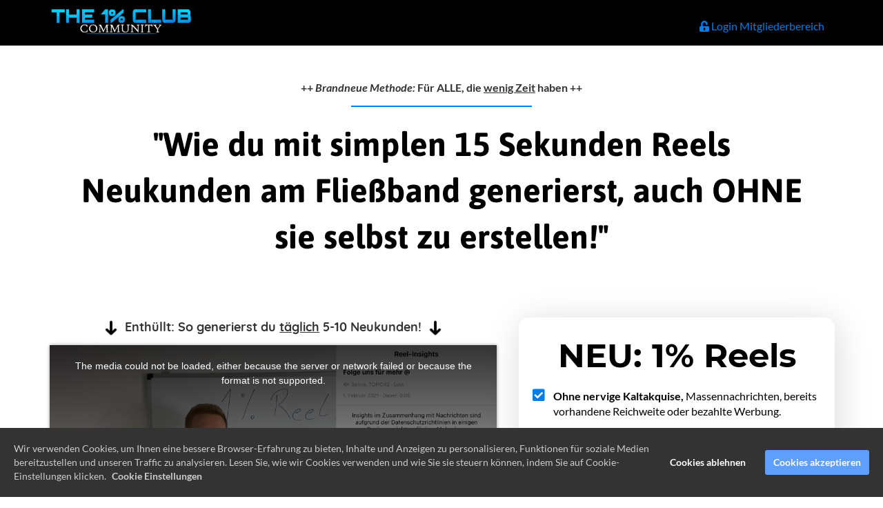

--- FILE ---
content_type: text/html; charset=UTF-8
request_url: https://einprozentclub.com/reels-neukundenmaschine/?aff=jauisi
body_size: 15005
content:
<!DOCTYPE html><html lang="de"><head><meta charset="utf-8" /><meta http-equiv="X-UA-Compatible" content="IE=edge" /><meta name="viewport" content="width=device-width, initial-scale=1, maximum-scale=1, user-scalable=no" /><title>1% Reels - Neukundenmaschine</title><meta name="robots" content="noodp" /><link rel="dns-prefetch" href="//static.funnelcockpit.com" /><link rel="dns-prefetch" href="//api.funnelcockpit.com" /><link rel="icon" href="https://static.funnelcockpit.com/upload/thBiBbpg6rno9jNRk/74ae81e0447f050da944686b335499c7.png" /><meta property="og:image" content="https://static.funnelcockpit.com/upload/thBiBbpg6rno9jNRk/acdbe2e0479da43f4dd118ca8f1da130.png" /><link href="https://static.funnelcockpit.com/assets/css/funnel-page.css?v=120799ffd846ab50" rel="stylesheet" /><script>self.apiEndpoint = 'https://api.funnelcockpit.com';</script><script>self.trackingConfig = {"pageId":"JyKg5nArT324Zr7K7","statVersion":0,"splitTestPageId":"","parentPageId":"JyKg5nArT324Zr7K7"};</script><!-- Global site tag (gtag.js) - Google Analytics -->
<script async src="https://www.googletagmanager.com/gtag/js?id=UA-214468840-1"></script>
<script>
  window.dataLayer = window.dataLayer || [];
  function gtag(){dataLayer.push(arguments);}
  gtag('js', new Date());

  gtag('config', 'UA-214468840-1');
</script>

<!-- Global site tag (gtag.js) - Google Ads: 372847346 -->
<script async src="https://www.googletagmanager.com/gtag/js?id=AW-372847346"></script>
<script>
  window.dataLayer = window.dataLayer || [];
  function gtag(){dataLayer.push(arguments);}
  gtag('js', new Date());

  gtag('config', 'AW-372847346');
</script>
        <script>
        self.cookieNoticeConfig = {"locale":"de","title":"","position":"","description":"","color":"","buttonColor":"","cookieNoticeTextColor":"","accept":"","cookieNoticeBackgroundColor":"","denyButtonColor":"","timeout":500,"expiration":30,"implicit":false,"statement":"","disableGoogleConsentMode":false,"performance":[],"analytics":[{"name":"referrerUrl","duration":"unbegrenzt","usageInfo":"Verweis-URL Ihres Besuchs","responsible":"FunnelCockpit","dataInfo":"keine"}],"marketing":[],"essential":[{"name":"gdprcookienotice","duration":"unbegrenzt","usageInfo":"Akzpetierungszeitpunkt der Cookie Meldung","responsible":"FunnelCockpit","dataInfo":"keine"},{"name":"funnelcockpit-session-id","duration":"30 Tage","usageInfo":"Wird verwendet um Besucher-Statistiken korrekt erfassen zu können.","responsible":"FunnelCockpit","dataInfo":"Zufällige generierte Zeichenkette, wird nur clientseitig gespeichert und nicht weiter verarbeitet."},{"name":"funnelcockpit-visited-pages","duration":"30 Tage","usageInfo":"Wird verwendet um Besucher-Statistiken korrekt erfassen zu können.","responsible":"FunnelCockpit","dataInfo":"IDs der besuchten Unterseiten."}],"button":false,"codes":[{"code":"<!-- Facebook Pixel Code -->\n<script>\n  !function(f,b,e,v,n,t,s)\n  {if(f.fbq)return;n=f.fbq=function(){n.callMethod?\n  n.callMethod.apply(n,arguments):n.queue.push(arguments)};\n  if(!f._fbq)f._fbq=n;n.push=n;n.loaded=!0;n.version='2.0';\n  n.queue=[];t=b.createElement(e);t.async=!0;\n  t.src=v;s=b.getElementsByTagName(e)[0];\n  s.parentNode.insertBefore(t,s)}(window, document,'script',\n  'https://connect.facebook.net/en_US/fbevents.js');\n  fbq('init', '2468992210066646');\n  fbq('track', 'PageView');\n<\/script>\n<noscript><img height=\"1\" width=\"1\" style=\"display:none\"\n  src=\"https://www.facebook.com/tr?id=2468992210066646&ev=PageView&noscript=1\"\n/></noscript>\n<!-- End Facebook Pixel Code -->","title":"Pixel Leads allgemein","description":""},{"code":"<!-- Facebook Pixel Code -->\n<script>\n!function(f,b,e,v,n,t,s)\n{if(f.fbq)return;n=f.fbq=function(){n.callMethod?\nn.callMethod.apply(n,arguments):n.queue.push(arguments)};\nif(!f._fbq)f._fbq=n;n.push=n;n.loaded=!0;n.version='2.0';\nn.queue=[];t=b.createElement(e);t.async=!0;\nt.src=v;s=b.getElementsByTagName(e)[0];\ns.parentNode.insertBefore(t,s)}(window, document,'script',\n'https://connect.facebook.net/en_US/fbevents.js');\nfbq('init', '1129388607503959');\nfbq('track', 'PageView');\n<\/script>\n<noscript><img height=\"1\" width=\"1\" style=\"display:none\"\nsrc=\"https://www.facebook.com/tr?id=1129388607503959&ev=PageView&noscript=1\"\n/></noscript>\n<!-- End Facebook Pixel Code -->","title":"Pixel Konstantin","description":"","category":"analytics"}]};
        </script>
        <!-- Facebook Pixel Code -->
<script>
  !function(f,b,e,v,n,t,s)
  {if(f.fbq)return;n=f.fbq=function(){n.callMethod?
  n.callMethod.apply(n,arguments):n.queue.push(arguments)};
  if(!f._fbq)f._fbq=n;n.push=n;n.loaded=!0;n.version='2.0';
  n.queue=[];t=b.createElement(e);t.async=!0;
  t.src=v;s=b.getElementsByTagName(e)[0];
  s.parentNode.insertBefore(t,s)}(window, document,'script',
  'https://connect.facebook.net/en_US/fbevents.js');
  fbq('init', '594769867878802');
  fbq('track', 'PageView');
</script>
<noscript><img height="1" width="1" style="display:none"
  src="https://www.facebook.com/tr?id=594769867878802&ev=PageView&noscript=1"
/></noscript>
<!-- End Facebook Pixel Code --><style>@media(max-width:991px){#element-Y3z7MP7Z{margin-bottom:6px!important;}#element-Y3z7MP7Z img{width:160px!important;}#element-nLxurgTZ{margin-bottom:2px!important;margin-top:-2px!important;}#element-nLxurgTZ .btn{font-size:11px!important;border-radius:4px!important;background-color:rgb(0, 125, 230)!important;display:block!important;width:100%!important;}#element-nLxurgTZ .btn-description{font-size:13px!important;}#element-JHYd9ddB{font-size:20px!important;}#element-XFfnwbd8{border-color:rgb(0,0,0)!important;border-style:none!important;border-width:0px!important;border-radius:0px!important;margin-top:-8px!important;}#element-HKcjMC7i{margin-top:1px!important;margin-bottom:10px!important;}#element-3My37suD{margin-left:nullpx!important;margin-right:nullpx!important;}#element-np53XmNE{margin-bottom:-3px!important;margin-left:-6px!important;margin-right:-6px!important;}#element-6pc7DX57{box-shadow:3px 6px 50px rgba(0,0,0,0.2)!important;}#element-gQJXNLCt{text-align:center!important;margin-left:2px!important;margin-right:2px!important;margin-top:1px!important;}#element-gQJXNLCt img{width:500px!important;}#element-pkA6yocC{margin-left:-5px!important;margin-right:-5px!important;border-radius:20px!important;}#element-ETCjNL8r{margin-left:-6px!important;margin-right:-6px!important;}#element-p9ZJ3Q7e{padding-left:5px!important;padding-right:5px!important;padding-top:7px!important;padding-bottom:7px!important;margin-top:9px!important;margin-bottom:6px!important;margin-left:0px!important;}#element-p9ZJ3Q7e .btn{font-size:23px!important;background-color:rgb(0, 136, 255)!important;display:block!important;width:100%!important;}#element-p9ZJ3Q7e .btn-description{font-size:13px!important;}#element-XYHfnKeh{margin-top:7px!important;margin-bottom:-9px!important;}#element-XYHfnKeh img{width:290px!important;}#element-ZAdSLuLX{padding-left:25px!important;padding-right:25px!important;padding-top:7px!important;padding-bottom:7px!important;margin-top:9px!important;margin-bottom:6px!important;margin-left:0px!important;}#element-ZAdSLuLX .btn{font-size:21px!important;background-color:rgb(0, 136, 255)!important;display:block!important;width:100%!important;}#element-ZAdSLuLX .btn-description{font-size:13px!important;}#element-D84zbYM2{font-size:0px!important;}#element-nf8Q6YYf i{margin-top:-6px!important;margin-bottom:-6px!important;}#element-TQEevyHd{height:1px!important;margin-bottom:20px!important;}#element-rB78msNR{margin-bottom:30px!important;}#element-Yj2fELvp{box-shadow:0px 0px 15px rgba(0,0,0,0.3)!important;border-radius:10px!important;border-style:dashed!important;border-width:1px!important;border-color:rgb(209, 209, 209)!important;margin-left:-7px!important;margin-right:-7px!important;margin-top:1px!important;}#element-2iX6pkFS{margin-top:5px!important;padding-top:5px!important;}#element-qukdW6P8{margin-top:-25px!important;margin-bottom:-1px!important;}#element-Hcg5HuQt{font-size:15px!important;}#element-zoocuxkN{padding-left:25px!important;padding-right:25px!important;padding-top:7px!important;padding-bottom:7px!important;margin-top:9px!important;margin-bottom:6px!important;margin-left:0px!important;}#element-zoocuxkN .btn{font-size:21px!important;background-color:rgb(0, 136, 255)!important;display:block!important;width:100%!important;}#element-zoocuxkN .btn-description{font-size:13px!important;}#element-kuHHRhRM{padding-top:30px!important;}#element-H5TATTyL{margin-bottom:15px!important;}#element-H5TATTyL img{width:270px!important;}#element-sZ8ffHxx{padding-top:20px!important;}#element-3zfXTF2b{padding-top:20px!important;}#element-4ppu3gFy{padding-top:20px!important;}#element-rb2pkzYP{padding-top:20px!important;}#element-R2MQG8Wq{padding-top:20px!important;}#element-4gq932xP{margin-top:1px!important;margin-bottom:5px!important;}#element-T2bRX3R5{border-radius:5px!important;border-style:none!important;border-color:rgb(0, 0, 0)!important;border-width:0px!important;box-shadow:2px 4px 20px rgba(0,0,0,0.1)!important;padding-top:0px!important;}#element-WpjmuFxc{border-radius:5px!important;border-style:none!important;border-color:rgb(0, 0, 0)!important;border-width:0px!important;box-shadow:2px 4px 20px rgba(0,0,0,0.1)!important;padding-top:0px!important;}#element-qMFLhESv{margin-left:-3px!important;margin-right:-3px!important;margin-top:1px!important;}#element-n9eT8pS7{padding-left:5px!important;padding-right:5px!important;padding-top:7px!important;padding-bottom:7px!important;margin-top:9px!important;margin-bottom:6px!important;margin-left:0px!important;font-size:13px!important;}#element-n9eT8pS7 .btn{font-size:23px!important;background-color:rgb(0, 136, 255)!important;display:block!important;width:100%!important;}#element-n9eT8pS7 .btn-description{font-size:12px!important;}#element-9GiMvgDH{margin-top:20px!important;}#element-B4ZLsy9L{}#element-WJRDcDQ9{margin-top:1px!important;margin-bottom:5px!important;}#element-37pfghRh{padding-left:25px!important;padding-right:25px!important;padding-top:7px!important;padding-bottom:7px!important;margin-top:9px!important;margin-bottom:6px!important;margin-left:0px!important;}#element-37pfghRh .btn{font-size:21px!important;background-color:rgb(0, 136, 255)!important;display:block!important;width:100%!important;}#element-37pfghRh .btn-description{font-size:13px!important;}#element-oA4ojx35{padding-left:25px!important;padding-right:25px!important;padding-top:7px!important;padding-bottom:7px!important;margin-top:9px!important;margin-bottom:6px!important;margin-left:0px!important;}#element-oA4ojx35 .btn{font-size:21px!important;background-color:rgb(0, 136, 255)!important;display:block!important;width:100%!important;}#element-oA4ojx35 .btn-description{font-size:13px!important;}#element-xQZQMo54{margin-bottom:0px!important;padding-top:30px!important;}#element-MXapHqnj ul > li > span{width:undefined!important;}#element-MXapHqnj ul > li > span > img{}#element-MXapHqnj ul > li{padding-top:15px!important;}#element-44sv67Fp{padding-left:5px!important;padding-right:5px!important;padding-top:7px!important;padding-bottom:7px!important;margin-top:9px!important;margin-bottom:1px!important;margin-left:10px!important;margin-right:10px!important;}#element-44sv67Fp .btn{font-size:23px!important;background-color:rgb(0, 136, 255)!important;display:block!important;width:100%!important;}#element-44sv67Fp .btn-description{font-size:12px!important;}#element-2W6x394k{margin-bottom:nullpx!important;padding-top:15px!important;}#element-4WWWWmTb{margin-bottom:8px!important;margin-top:18px!important;}#element-p3zRMJzr{line-height:1!important;color:rgb(101, 101, 101)!important;}body{}}:root { --branding-color-0: #007de6; }</style></head><body style="background-color:#ffffff;color:#000000;font-size:14px;line-height:1.4;font-family:Lato, sans-serif;overflow-x:hidden"><div id="row-nqubemFN" class="hidden-xs hidden-sm" style="padding-top:10px;padding-bottom:7px;background-color:rgb(0, 0, 0)"><div class="container"><div class="row"><div class="col-md-4"><div id="element-gbj24DZG" data-element-id="gbj24DZG" class="image hidden-xs hidden-sm" style="margin-bottom:0;margin-top:0"><img src="https://static.funnelcockpit.com/upload/thBiBbpg6rno9jNRk/d5dbf062351416a387dd5448716b4ff7.png" alt="IMG_2020.PNG" style="width:210px"/></div></div><div class="col-md-4"><div id="element-YETohfkY" data-element-id="YETohfkY" class="editor hidden-xs hidden-sm hidden-md hidden-lg" style="color:#fff;padding-top:2px;font-family:Asap, sans-serif;padding-bottom:1px"><div><p style="text-align: center;"><span style="font-size: 14px;">"Der bekannteste Instagram Kurs am Markt!"</span><br /><span style="font-size: 14px;">⭐️⭐️⭐️⭐️⭐️⭐️</span></p></div></div><div id="element-rtHtoa5J" data-element-id="rtHtoa5J" class="editor hidden-xs hidden-sm hidden-md hidden-lg" style="color:#fff"><div><p style="text-align: center;"><span style="font-size: 12px;"><em>“81% aller Nutzer sagen, dass sie auf der Plattform <u>aktiv</u> nach Marken und Produkten suchen.” - Hootsuite</em></span></p></div></div></div><div class="col-md-4"><div id="element-NARprMsf" data-element-id="NARprMsf" class="navigation hidden-xs hidden-sm" style="text-align:right"><div class="" style="padding-top:7px"><ul id="navigation-NARprMsf" class="navigation__items-list nav nav-pills navigation navigation-modern" style="margin-left:auto;width:auto"><li class="navigation__item-container--mobile hidden-md hidden-lg"><a href="#" data-open-navigation="#navigation-NARprMsf" aria-label="Open menu" style="z-index:11"><i class="fa fa-bars" style="display:none"></i></a></li><li class="navigation__item-container hidden-sm hidden-xs"><a href="https://einprozentclub.com/login/" target="_blank" style="text-align:right;font-family:Lato;font-size:16px;color:#007de6" class=""><span class="navigation__item" aria-label="undefined"><i class="navigation__item-icon fa-fw fas fa-unlock-alt"></i><span>Login Mitgliederbereich</span></span></a></li></ul><div class="hidden-lg hidden-md"><div class="btn-group btn-block"><button type="button" class="btn btn-default btn-block dropdown-toggle" data-toggle="dropdown" aria-label="Open menu"><span class="dropdown-page-title"></span><span class="fa fa-caret-down" style="float:right;margin-top:-5px;margin-bottom:-5px;padding-left:10px;border-left:1px solid #dddddd;line-height:30px"></span></button><ul class="dropdown-menu btn-block" style="left:auto;right:0;width:auto"><li><a href="https://einprozentclub.com/login/" target="_blank" style="text-align:right;font-family:Lato;font-size:16px;color:#007de6">Login Mitgliederbereich</a></li></ul></div></div></div></div></div></div></div></div><div id="row-QfRq8xHX" class=" hidden-md hidden-lg" style="padding-top:10px;padding-bottom:2px;background-color:rgb(0, 0, 0);margin-bottom:0"><div class="container"><div class="row"><div class="col-xs-8"><div id="element-Y3z7MP7Z" data-element-id="Y3z7MP7Z" class="image" style="margin-bottom:10px;margin-top:0"><img src="https://static.funnelcockpit.com/upload/thBiBbpg6rno9jNRk/d5dbf062351416a387dd5448716b4ff7.png" alt="IMG_2020.PNG" style="width:180px"/></div></div><div class="col-xs-4"><div id="element-nLxurgTZ" data-element-id="nLxurgTZ" class="button" style="padding-top:6px;padding-bottom:2px;text-align:center"><a style="font-size:10px;background-color:rgb(30, 163, 254);color:#ffffff;border-radius:8px;border-width:1px;box-shadow-color:rgb(27, 29, 28);box-shadow-size:2px;padding-top:5px;padding-bottom:5px;font-weight:bold;border-style:none;border-color:rgb(2, 26, 12);background-image:linear-gradient(to bottom, rgb(0, 125, 230), rgb(0, 125, 230));background-position:center;background-size:contain;background-repeat:no-repeat;font-family:Lato,sans-serif;box-shadow:3px 6px 50px rgba(0,0,0,0.15);padding-right:5px;padding-left:5px" class="btn btn-lg" target="_top" href="https://einprozentclub.com/login/" data-animation="" data-animation-infinite="false" data-animation-interval="2" data-target="page" data-link-target="_top"><div class="d-flex align-items-center justify-content-center"><i class="fas fa-unlock-alt" style="margin-right:8px"></i><span class="btn-content">Login</span></div></a></div></div></div></div></div><div id="row-ymt2GLwA" class="hidden-xs hidden-sm hidden-md hidden-lg" style="padding-top:35px;padding-bottom:0;margin-bottom:-10px"><div class="container"><div class="row"><div class="col-md-12"><div id="element-b6iMKvCf" data-element-id="b6iMKvCf" class="editor" style="color:#333;padding-bottom:5px;margin-top:-4px;font-family:Asap, sans-serif"><div><p style="text-align: center;"><span style="font-size: 18px;"><strong><span style="color: #0970b5;">Sonderaktion! </span>Bis zu 30% Rabatt!</strong><br /><em><span style="text-decoration: underline;"><span style="color: #000000;">Aktion endet in:</span></span></em></span></p></div></div><div id="element-Dfpm9gLo" data-element-id="Dfpm9gLo" class="countdownTime"><div id="Dfpm9gLo"><div class="countdown-time countdown-classic-black" data-id="Dfpm9gLo" data-days="0" data-hours="0" data-minutes="0" data-seconds="0" data-date="Sun Mar 20 2022 23:59:00 GMT+0100 (Central European Standard Time)"><div class="time days"><span class="count curr top">00</span><span class="count next top">00</span><span class="count next bottom">00</span><span class="count curr bottom">00</span><span class="time-label">Tage</span></div><div class="time hours"><span class="count curr top">00</span><span class="count next top">00</span><span class="count next bottom">00</span><span class="count curr bottom">00</span><span class="time-label">Stunden</span></div><div class="time minutes"><span class="count curr top">00</span><span class="count next top">00</span><span class="count next bottom">00</span><span class="count curr bottom">00</span><span class="time-label">Minuten</span></div><div class="time seconds"><span class="count curr top">00</span><span class="count next top">00</span><span class="count next bottom">00</span><span class="count curr bottom">00</span><span class="time-label">Sekunden</span></div></div></div></div></div></div></div></div><div id="row-GH7ZFbSE" class="hidden-xs hidden-sm" style="padding-top:50px;padding-bottom:35px;background-color:rgb(255, 255, 255)"><div class="container"><div class="row"><div class="col-md-12"><div id="element-Diws4fbj" data-element-id="Diws4fbj" class="editor" style="color:#333;font-family:Lato, sans-serif"><div><p style="text-align: center;"><span style="font-size: 16px;"><strong>++ <em>Brandneue Methode:</em> Für ALLE, die <span style="text-decoration: underline;">wenig Zeit</span> haben ++</strong></span></p></div></div><div id="element-422TDBS5" data-element-id="422TDBS5" class="divider"><div style="text-align:center;margin-left:auto;margin-right:auto;padding-top:0;padding-bottom:0;margin-top:15px;margin-bottom:20px;height:2px;background-color:transparent;min-height:1px;width:100%;font-size:0"><div style="margin-left:auto;margin-right:auto;padding-top:0;padding-bottom:0;margin-top:15px;margin-bottom:20px;height:2px;background-color:#007de6;min-height:1px;width:23%;display:inline-block;margin:0"></div></div></div><div id="element-JHYd9ddB" data-element-id="JHYd9ddB" class="editor" style="font-family:Asap, sans-serif;box-shadow:;border-radius:25px;padding-left:20px;padding-right:20px;color:#333;font-size:13px;margin-left:10px;margin-right:10px"><div><p style="text-align: center;"><span style="color: #000000; font-size: 48px;"><strong>"Wie du mit simplen 15 Sekunden Reels Neukunden am Fließband generierst, auch OHNE sie selbst zu erstellen!</strong></span><span style="color: #000000; font-size: 48px;"><strong>"</strong></span></p></div></div></div></div></div></div><div id="row-GXCR9Gbn" class=" hidden-md hidden-lg" style="padding-top:28px;padding-bottom:10px;background-color:rgb(255, 255, 255)"><div class="container" style="border-color:rgb(18, 132, 208)"><div class="row"><div class="col-md-12"><div id="element-XFfnwbd8" data-element-id="XFfnwbd8" class="editor" style="color:#333;font-family:Lato, sans-serif"><div><p style="text-align: center;"><span style="font-size: 14px;"><strong><em>Brandneue Methode: </em> Für ALLE die <span style="text-decoration: underline;">wenig Zeit</span> haben!</strong></span></p></div></div><div id="element-HKcjMC7i" data-element-id="HKcjMC7i" class="divider"><div style="text-align:center;margin-left:auto;margin-right:auto;padding-top:0;padding-bottom:0;margin-top:0;margin-bottom:15px;height:1px;background-color:transparent;min-height:1px;width:100%;font-size:0"><div style="margin-left:auto;margin-right:auto;padding-top:0;padding-bottom:0;margin-top:0;margin-bottom:15px;height:1px;background-color:#007de6;min-height:1px;width:55%;display:inline-block;margin:0"></div></div></div><div id="element-3My37suD" data-element-id="3My37suD" class="editor" style="color:#333;font-family:Asap, sans-serif"><div><p style="text-align: center;"><span style="font-size: 24px;"><span style="color: #000000;"><strong>"Wie du mit simplen 15 Sekunden Reels Neukunden am Fließband generierst, auch OHNE sie selbst zu erstellen!</strong></span><span style="color: #000000;"><strong>"</strong></span></span></p></div></div></div></div></div></div><div id="row-pteZwjrc" class=" hidden-md hidden-lg" style="padding-top:10px;padding-bottom:25px;margin-bottom:0;background-color:rgb(255, 255, 255)"><div class="container"><div class="row"><div class="col-md-7"><div id="element-np53XmNE" data-element-id="np53XmNE" class="editor" style="border-width:2px;border-style:none;border-radius:5px;padding-top:0;color:#333;font-family:Quicksand, sans-serif"><div><p style="text-align: center;"><span style="font-size: 12px;"><strong><span style="color: #000000;"><img src="https://static.funnelcockpit.com/upload/thBiBbpg6rno9jNRk/1936c11e3558070ac6dcf7bb52b7a19a.png" alt="" width="19" height="19" /></span> Enthüllt: So bekommst du</strong><strong> <span style="text-decoration-line: underline;">täglich</span> 5-10 Neukunden! </strong><strong><span style="color: #000000;"><img src="https://static.funnelcockpit.com/upload/thBiBbpg6rno9jNRk/1936c11e3558070ac6dcf7bb52b7a19a.png" alt="" width="19" height="19" /></span></strong></span></p></div></div><div id="element-6pc7DX57" data-element-id="6pc7DX57" class="video" style="border-style:none;border-color:rgb(31,151,230);border-width:4px;border-radius:0;margin-left:2px;margin-right:2px"><div class=""><div style="box-shadow:0px 0px 5px rgba(0,0,0,0.20);display:block"><div class="video-container" data-animated-play-button="true" style="border-radius:0;box-shadow:0px 0px 5px rgba(0,0,0,0.20);display:block;position:relative" data-video="{&quot;autoplay&quot;:false,&quot;loop&quot;:false,&quot;muted&quot;:false,&quot;controls&quot;:false,&quot;poster&quot;:&quot;https://static.funnelcockpit.com/upload/thBiBbpg6rno9jNRk/2595ecafbec6315f6f8c61ac0b27b0ce.png&quot;,&quot;animatedPlayButton&quot;:true,&quot;disablePlayButtonAnimation&quot;:false,&quot;playButtonIcon&quot;:&quot;far fa-play-circle&quot;,&quot;playButtonColor&quot;:&quot;rgb(255, 255, 255)&quot;,&quot;unmuteButtonIcon&quot;:&quot;fas fa-volume-up&quot;,&quot;preventPause&quot;:false,&quot;unmuteRestart&quot;:true,&quot;mobileInline&quot;:true,&quot;formats&quot;:[],&quot;scrollPopout&quot;:false,&quot;forceBestQuality&quot;:true,&quot;performancePlayButton&quot;:false}" data-urls="{&quot;mp4&quot;:&quot;https://video.funnelcockpit.com/video/user/thBiBbpg6rno9jNRk/video-player/mkbi5kyCa8NW4yaA9/1080p.mp4&quot;}" data-files="[{&quot;url&quot;:&quot;https://video.funnelcockpit.com/video/user/thBiBbpg6rno9jNRk/video-player/mkbi5kyCa8NW4yaA9/480p.mp4&quot;,&quot;name&quot;:&quot;thBiBbpg6rno9jNRk/player/mkbi5kyCa8NW4yaA9/480p.mp4&quot;,&quot;format&quot;:&quot;mp4&quot;,&quot;width&quot;:858,&quot;height&quot;:480,&quot;size&quot;:7436504,&quot;originalName&quot;:&quot;1% Reels Website, Box, MB&quot;,&quot;oldUrl&quot;:&quot;https://storage01.funnelcockpit.com/video/thBiBbpg6rno9jNRk/player/mkbi5kyCa8NW4yaA9/480p.mp4&quot;},{&quot;url&quot;:&quot;https://video.funnelcockpit.com/video/user/thBiBbpg6rno9jNRk/video-player/mkbi5kyCa8NW4yaA9/1080p.mp4&quot;,&quot;name&quot;:&quot;thBiBbpg6rno9jNRk/player/mkbi5kyCa8NW4yaA9/1080p.mp4&quot;,&quot;format&quot;:&quot;mp4&quot;,&quot;width&quot;:1920,&quot;height&quot;:1080,&quot;size&quot;:32286235,&quot;originalName&quot;:&quot;1% Reels Website, Box, MB&quot;,&quot;oldUrl&quot;:&quot;https://storage01.funnelcockpit.com/video/thBiBbpg6rno9jNRk/player/mkbi5kyCa8NW4yaA9/1080p.mp4&quot;}]" data-type="video/mp4" data-video-player-id="mkbi5kyCa8NW4yaA9" data-video-element-id="6pc7DX57"><div class="video-loader vjs-waiting"><div class="vjs-loading-spinner"></div></div></div><style>.video-js .vjs-control-bar { background-color: rgba(0, 0, 0, 0.5); }</style></div></div></div><div id="element-gQJXNLCt" data-element-id="gQJXNLCt" class="image"><img src="https://static.funnelcockpit.com/upload/thBiBbpg6rno9jNRk/6ff5065bc6103423bae9d4bb1b7d6655.png" alt="Webseite_Bekannt_aus_NEU.png" style="width:3449px"/></div></div><div class="col-md-5"><div id="element-pkA6yocC" class="" style="background-color:rgba(255,255,255,0);border-radius:20px;border-width:3px;border-color:rgb(55,50,50);border-style:none;box-shadow:3px 6px 50px rgba(0,0,0,0.15);margin-top:30px;margin-bottom:0;padding-top:3px;padding-bottom:3px"><div id="row-ipH2eFsL" class="" style="padding-top:25px;padding-bottom:25px;margin-bottom:0"><div class="container-fluid"><div class="row"><div class="col-md-12"><div id="element-ETCjNL8r" data-element-id="ETCjNL8r" class="editor" style="font-family:Montserrat, sans-serif;color:#333;margin-left:0;margin-right:0"><div><p style="text-align: center;"><span style="font-size: 48px; color: #000000;"><strong>NEU: 1% Reels</strong></span></p></div></div><div id="element-5cRDfN78" data-element-id="5cRDfN78" class="list" style="font-family:Lato, sans-serif"><ul class="fa-ul" style="margin-left:35px"><li><span class="fa-li" style="left:-30px;width:20px"><i class="fas fa-check-square" style="margin-right:8px;font-size:20px;color:rgb(0, 125, 230)"></i></span> <span><span style="color: #333333; font-family: Lato, sans-serif; font-size: 16px; text-align: center;"><strong>Oh</strong><span style="box-sizing: border-box; font-weight: bold; text-align: left;">ne nervige Kaltakquise, </span><span style="text-align: left;">Massennachrichten, bereits vorhandene Reichweite oder bezahlte Werb</span>ung.</span></span></li></ul></div><div id="element-HRkkqrKk" data-element-id="HRkkqrKk" class="list" style="font-family:Lato, sans-serif"><ul class="fa-ul" style="margin-left:35px"><li><span class="fa-li" style="left:-30px;width:20px"><i class="fas fa-check-square" style="margin-right:8px;font-size:20px;color:rgb(0, 125, 230)"></i></span> <span><span style="color: #333333; font-family: Lato, sans-serif; font-size: 16px; text-align: center;">V</span><span style="color: #333333; font-family: Lato, sans-serif; font-size: 16px;">orgefertigte Reels ohne Aufwand <strong>kinderleicht</strong> </span><span style="color: #333333; font-family: Lato, sans-serif; font-size: 16px;">in 3 Schritten einfügen!</span></span></li></ul></div><div id="element-AjzJsxb8" data-element-id="AjzJsxb8" class="list" style="font-family:Lato, sans-serif"><ul class="fa-ul" style="margin-left:35px"><li><span class="fa-li" style="left:-30px;width:20px"><i class="fas fa-check-square" style="margin-right:8px;font-size:20px;color:rgb(0, 125, 230)"></i></span> <span><span style="color: #333333; font-family: Lato, sans-serif; font-size: 16px;">Mit keiner anderen Funktion generierst du schneller <strong>täglich 5-10 Neukunden</strong>!</span></span></li></ul></div><div id="element-p9ZJ3Q7e" data-element-id="p9ZJ3Q7e" class="button" style="padding-top:10px;padding-bottom:10px"><a style="font-size:21px;background-color:rgb(0, 125, 225);color:#ffffff;border-radius:6px;border-width:1px;box-shadow-color:#24af62;box-shadow-size:5px;padding-top:12px;padding-bottom:12px;font-weight:bold;border-style:none;border-color:#24af62;font-family:Lato,sans-serif;display:block;width:100%;box-shadow:0px 0px 15px rgba(0,0,0,0.50);padding-right:0;padding-left:0" class="btn btn-lg" target="_top" href="https://www.digistore24.com/product/352053?ds24tr=LP" data-target="url" data-link-target="_top"><span class="btn-content">JETZT FREISCHALTEN!</span><div class="btn-description" style="font-size:13px;margin-top:-2px">.. und Neukunden am Fließband generieren</div></a></div><div id="element-XYHfnKeh" data-element-id="XYHfnKeh" class="image" style="margin-top:10px;text-align:center;margin-bottom:-10px"><img src="https://static.funnelcockpit.com/upload/thBiBbpg6rno9jNRk/bf766e706b9ee7a1ab9f2c631ca317c4.jpg" alt="C95960E8-1BBD-44C0-96E8-FBC8ED5F193A.JPEG" style="width:300px"/></div></div></div></div></div></div></div></div></div></div><div id="row-9toDwTE7" class="hidden-xs hidden-sm" style="padding-top:39px;padding-bottom:25px;margin-bottom:0;background-color:rgb(255, 255, 255)"><div class="container"><div class="row"><div class="col-md-7"><div id="element-xF6nZAPf" data-element-id="xF6nZAPf" class="editor" style="border-width:2px;border-style:none;border-radius:5px;padding-top:0;color:#333;font-family:Quicksand, sans-serif"><div><p style="text-align: center;"><span style="font-size: 18px;"><strong><img src="https://static.funnelcockpit.com/upload/thBiBbpg6rno9jNRk/1936c11e3558070ac6dcf7bb52b7a19a.png" alt="" width="30" height="30" /> Enthüllt: So generierst du <span style="text-decoration: underline;">täglich</span> 5-10 Neukunden! <span style="color: #000000;"><img src="https://static.funnelcockpit.com/upload/thBiBbpg6rno9jNRk/1936c11e3558070ac6dcf7bb52b7a19a.png" alt="" width="30" height="30" /></span> </strong></span></p></div></div><div id="element-r7KEfEpe" data-element-id="r7KEfEpe" class="video" style="border-style:none;border-color:rgb(31,151,230);border-width:4px;border-radius:0;margin-left:2px;margin-right:2px"><div class=""><div style="box-shadow:0px 0px 5px rgba(0,0,0,0.20);display:block"><div class="video-container" data-animated-play-button="true" style="border-radius:0;box-shadow:0px 0px 5px rgba(0,0,0,0.20);display:block;position:relative" data-video="{&quot;autoplay&quot;:false,&quot;loop&quot;:false,&quot;muted&quot;:false,&quot;controls&quot;:false,&quot;poster&quot;:&quot;https://static.funnelcockpit.com/upload/thBiBbpg6rno9jNRk/2595ecafbec6315f6f8c61ac0b27b0ce.png&quot;,&quot;animatedPlayButton&quot;:true,&quot;disablePlayButtonAnimation&quot;:false,&quot;playButtonIcon&quot;:&quot;far fa-play-circle&quot;,&quot;playButtonColor&quot;:&quot;rgb(255, 255, 255)&quot;,&quot;unmuteButtonIcon&quot;:&quot;fas fa-volume-up&quot;,&quot;preventPause&quot;:false,&quot;unmuteRestart&quot;:true,&quot;mobileInline&quot;:true,&quot;formats&quot;:[],&quot;scrollPopout&quot;:false,&quot;forceBestQuality&quot;:true,&quot;performancePlayButton&quot;:false}" data-urls="{&quot;mp4&quot;:&quot;https://video.funnelcockpit.com/video/user/thBiBbpg6rno9jNRk/video-player/mkbi5kyCa8NW4yaA9/1080p.mp4&quot;}" data-files="[{&quot;url&quot;:&quot;https://video.funnelcockpit.com/video/user/thBiBbpg6rno9jNRk/video-player/mkbi5kyCa8NW4yaA9/480p.mp4&quot;,&quot;name&quot;:&quot;thBiBbpg6rno9jNRk/player/mkbi5kyCa8NW4yaA9/480p.mp4&quot;,&quot;format&quot;:&quot;mp4&quot;,&quot;width&quot;:858,&quot;height&quot;:480,&quot;size&quot;:7436504,&quot;originalName&quot;:&quot;1% Reels Website, Box, MB&quot;,&quot;oldUrl&quot;:&quot;https://storage01.funnelcockpit.com/video/thBiBbpg6rno9jNRk/player/mkbi5kyCa8NW4yaA9/480p.mp4&quot;},{&quot;url&quot;:&quot;https://video.funnelcockpit.com/video/user/thBiBbpg6rno9jNRk/video-player/mkbi5kyCa8NW4yaA9/1080p.mp4&quot;,&quot;name&quot;:&quot;thBiBbpg6rno9jNRk/player/mkbi5kyCa8NW4yaA9/1080p.mp4&quot;,&quot;format&quot;:&quot;mp4&quot;,&quot;width&quot;:1920,&quot;height&quot;:1080,&quot;size&quot;:32286235,&quot;originalName&quot;:&quot;1% Reels Website, Box, MB&quot;,&quot;oldUrl&quot;:&quot;https://storage01.funnelcockpit.com/video/thBiBbpg6rno9jNRk/player/mkbi5kyCa8NW4yaA9/1080p.mp4&quot;}]" data-type="video/mp4" data-video-player-id="mkbi5kyCa8NW4yaA9" data-video-element-id="r7KEfEpe"><div class="video-loader vjs-waiting"><div class="vjs-loading-spinner"></div></div></div><style>.video-js .vjs-control-bar { background-color: rgba(0, 0, 0, 0.5); }</style></div></div></div><div id="element-byRvncLf" data-element-id="byRvncLf" class="image" style="text-align:center;margin-left:2px;margin-right:2px;margin-top:1px"><img src="https://static.funnelcockpit.com/upload/thBiBbpg6rno9jNRk/6ff5065bc6103423bae9d4bb1b7d6655.png" alt="Webseite_Bekannt_aus_NEU.png" style="width:1000px"/></div></div><div class="col-md-5"><div id="element-MXd4bRTL" class="" style="background-color:rgba(255, 255, 255, 0);border-radius:15px;border-width:3px;border-color:rgb(55, 50, 50);border-style:none;box-shadow:3px 6px 50px rgba(0,0,0,0.15);margin-top:0;margin-bottom:0;padding-top:0;padding-bottom:0"><div id="row-gNcdgRHu" class="" style="padding-top:30px;padding-bottom:30px"><div class="container-fluid"><div class="row"><div class="col-md-12"><div id="element-BMZ9pP8a" data-element-id="BMZ9pP8a" class="editor" style="font-family:Montserrat, sans-serif;color:#333;margin-top:-8px;margin-bottom:0;padding-bottom:4px;padding-top:0"><div><p style="text-align: center;"><span style="font-size: 48px; color: #000000;"><strong>NEU: 1% Reels</strong></span></p></div></div><div id="element-RzaEePJc" data-element-id="RzaEePJc" class="list" style="font-family:Lato, sans-serif"><ul class="fa-ul" style="margin-left:35px"><li><span class="fa-li" style="left:-30px;width:20px"><i class="fas fa-check-square" style="margin-right:8px;font-size:20px;color:rgb(0, 125, 230)"></i></span> <span><span style="font-size: 16px;"><strong>Ohne nervige Kaltakquise,</strong> Massennachrichten, bereits vorhandene Reichweite oder bezahlte Werbung.</span></span></li></ul></div><div id="element-J3QqZrtB" data-element-id="J3QqZrtB" class="list" style="font-family:Lato, sans-serif"><ul class="fa-ul" style="margin-left:35px"><li><span class="fa-li" style="left:-30px;width:20px"><i class="fas fa-check-square" style="margin-right:8px;font-size:20px;color:rgb(0, 125, 230)"></i></span> <span><span style="font-size: 16px;">Vorgefertigte Reels <strong>kinderleicht</strong> mit weniger als 3 Schritte einfügen!</span></span></li></ul></div><div id="element-mLbQZDPk" data-element-id="mLbQZDPk" class="list" style="font-family:Lato, sans-serif"><ul class="fa-ul" style="margin-left:35px"><li><span class="fa-li" style="left:-30px;width:20px"><i class="fas fa-check-square" style="margin-right:8px;font-size:20px;color:rgb(0, 125, 230)"></i></span> <span><span style="font-size: 16px;">Mit keiner anderen Funktion generierst du schneller <strong>täglich 5-10 Neukunden!</strong><br /></span></span></li></ul></div><div id="element-ZAdSLuLX" data-element-id="ZAdSLuLX" class="button" style="padding-top:10px;padding-bottom:10px;padding-left:10px;padding-right:10px"><a style="font-size:29px;background-color:rgb(0, 125, 230);color:#ffffff;border-radius:6px;border-width:1px;box-shadow-color:#24af62;box-shadow-size:5px;padding-top:11px;padding-bottom:11px;font-weight:bold;border-style:none;border-color:#24af62;font-family:Lato,sans-serif;display:block;width:100%;box-shadow:0px 0px 15px rgba(0,0,0,0.50);padding-right:0" class="btn btn-lg" target="_top" href="https://www.digistore24.com/product/352053?ds24tr=LP" data-target="url" data-link-target="_top"><span class="btn-content">JETZT FREISCHALTEN!</span><div class="btn-description" style="font-size:15px;margin-top:-2px;font-style:italic">.. und sofort Neukunden am Fließband generieren</div></a></div><div id="element-PSKTEh8c" data-element-id="PSKTEh8c" class="image" style="margin-top:4px;text-align:center;margin-bottom:-12px"><img src="https://static.funnelcockpit.com/upload/thBiBbpg6rno9jNRk/bf766e706b9ee7a1ab9f2c631ca317c4.jpg" alt="C95960E8-1BBD-44C0-96E8-FBC8ED5F193A.JPEG" style="width:290px"/></div></div></div></div></div></div></div></div></div></div><div id="row-gbFFsGW6" class="hidden-xs hidden-sm" style="padding-top:15px;padding-bottom:10px;background-color:rgb(255, 255, 255)"><div class="container"><div class="row"><div class="col-md-12"><div id="element-rAtBhj6p" data-element-id="rAtBhj6p" class="image" style="text-align:center;margin-bottom:10px;margin-left:300px;margin-top:15px"><img src="https://static.funnelcockpit.com/upload/thBiBbpg6rno9jNRk/e8f6bf166e7074382d9f1be4bbba2f83.jpg" alt="PFEIL.JPEG" style="width:400px"/></div></div></div></div></div><div id="row-6tHzdFMC" class="hidden-xs hidden-sm" style="padding-top:28px;padding-bottom:5px;background-color:rgb(255, 255, 255)"><div class="container"><div class="row"><div class="col-md-12"><div id="element-D84zbYM2" data-element-id="D84zbYM2" class="editor" style="padding-bottom:0;font-size:0;color:#333;font-family:Montserrat, sans-serif"><div><p style="text-align: center;"><span style="font-size: 48px; color: #000000;"><strong>Mehr Neukunden = Mehr Provisionen!</strong></span></p></div></div><div id="element-hL6atHeg" data-element-id="hL6atHeg" class="divider"><div style="text-align:center;margin-left:auto;margin-right:auto;padding-top:0;padding-bottom:0;margin-top:20px;margin-bottom:20px;height:3px;background-color:transparent;min-height:1px;width:100%;font-size:0"><div style="margin-left:auto;margin-right:auto;padding-top:0;padding-bottom:0;margin-top:20px;margin-bottom:20px;height:3px;background-color:#007de6;min-height:1px;width:350px;display:inline-block;margin:0"></div></div></div></div></div></div></div><div id="row-WDbbAZAD" class="hidden-xs hidden-sm" style="padding-top:0;padding-bottom:5px;background-color:rgb(255, 255, 255)"><div class="container"><div class="row"><div class="col-md-6"><div id="element-SsQ8upji" class=""><div id="row-RmMtiaP8" class="" style="padding-top:35px;padding-bottom:35px;margin-right:-13px"><div class="container-fluid"><div class="row"><div class="col-xs-6"><div id="element-2Ydjo2fu" data-element-id="2Ydjo2fu" class="image" style="border-style:dashed;border-width:1px;border-radius:10px;margin-left:-7px;margin-right:-7px;border-color:rgba(0, 0, 0, 0.4)"><img src="https://static.funnelcockpit.com/upload/thBiBbpg6rno9jNRk/c56135c9fe1032d8ab2f931da518b29d.jpg" alt="6ED76AC9-AB8C-442E-9DA2-36F2DB615743.JPG" style="width:1296px;box-shadow:1px 2px 10px rgba(0,0,0,0.1);border-radius:10px"/></div></div><div class="col-xs-6"><div id="element-ooLg92sW" data-element-id="ooLg92sW" class="image" style="border-radius:10px;border-style:dashed;border-width:1px;margin-left:-7px;margin-right:-7px;border-color:rgba(0, 0, 0, 0.4)"><img src="https://static.funnelcockpit.com/upload/thBiBbpg6rno9jNRk/ee78d8628896782f729bfedd0e7d38dc.jpg" alt="Feedback 3.JPG" style="width:3464px;box-shadow:1px 2px 10px rgba(0,0,0,0.1);border-radius:10px"/></div></div></div></div></div></div></div><div class="col-md-6"><div id="element-b7RFXT2h" class=""><div id="row-iEctXQeE" class="" style="padding-top:35px;padding-bottom:35px;margin-left:-13px"><div class="container-fluid"><div class="row"><div class="col-xs-6"><div id="element-eh7cM4S3" data-element-id="eh7cM4S3" class="image" style="border-style:dashed;border-width:1px;border-radius:10px;margin-left:-7px;margin-right:-7px;border-color:rgba(0, 0, 0, 0.4);margin-top:0"><img src="https://static.funnelcockpit.com/upload/thBiBbpg6rno9jNRk/376b6b36721db992fc31fb72eeba6eb2.jpg" alt="Feedback 4.JPG" style="width:1299px;box-shadow:1px 2px 10px rgba(0,0,0,0.1);border-radius:10px"/></div></div><div class="col-xs-6"><div id="element-xgAEqvhi" data-element-id="xgAEqvhi" class="image" style="border-width:1px;border-radius:10px;border-style:dashed;margin-left:-7px;margin-right:-7px;border-color:rgba(0, 0, 0, 0.4)"><img src="https://static.funnelcockpit.com/upload/thBiBbpg6rno9jNRk/aa0fdcfa09141f0a1085db3bf518b7b6.jpg" alt="0A7FCED1-DAC2-4DBE-A960-E5848E8BD706.JPG" style="width:3000px;box-shadow:1px 2px 10px rgba(0,0,0,0.1);border-radius:10px"/></div></div></div></div></div></div></div></div></div></div><div id="row-KGPiT6ot" class=" hidden-md hidden-lg" style="padding-top:20px;padding-bottom:0"><div class="container"><div class="row"><div class="col-md-12"><div id="element-nf8Q6YYf" data-element-id="nf8Q6YYf" class="icon"><div class="text-center"><i class="fas fa-angle-double-down" style="font-size:30px"></i></div></div><div id="element-TQEevyHd" data-element-id="TQEevyHd" class="divider"><div style="text-align:center;margin-left:auto;margin-right:auto;padding-top:0;padding-bottom:0;margin-top:20px;margin-bottom:20px;height:1px;background-color:transparent;min-height:1px;width:100%;font-size:0"><div style="margin-left:auto;margin-right:auto;padding-top:0;padding-bottom:0;margin-top:20px;margin-bottom:20px;height:1px;background-color:#cccccc;min-height:1px;width:100%;display:inline-block;margin:0"></div></div></div><div id="element-rB78msNR" data-element-id="rB78msNR" class="editor" style="padding-left:0;padding-right:0;color:#333;margin-left:0;margin-right:0;font-family:Montserrat, sans-serif"><div><p style="text-align: center;"><span style="font-size: 28px; color: #000000;"><strong>Mehr Neukunden = Mehr Provisionen!</strong></span></p></div></div><div id="element-Yj2fELvp" data-element-id="Yj2fELvp" class="imageSlider"><div class="image-slider" data-autoplay-disabled="true" data-type="carousel" data-per-view="2" data-per-view-mobile="2"><div data-glide-el="track" class="glide__track"><ul class="glide__slides row" style="margin:0"><li class="glide__slide col-md-6 d-flex align-itmes-center justify-content-center"><img src="https://static.funnelcockpit.com/upload/thBiBbpg6rno9jNRk/ee78d8628896782f729bfedd0e7d38dc.jpg"/></li><li class="glide__slide col-md-6 d-flex align-itmes-center justify-content-center"><img src="https://static.funnelcockpit.com/upload/thBiBbpg6rno9jNRk/376b6b36721db992fc31fb72eeba6eb2.jpg"/></li><li class="glide__slide col-md-6 d-flex align-itmes-center justify-content-center"><img src="https://static.funnelcockpit.com/upload/thBiBbpg6rno9jNRk/ec101cf5bc39702b1ab90a63f647015a.jpg"/></li><li class="glide__slide col-md-6 d-flex align-itmes-center justify-content-center"><img src="https://static.funnelcockpit.com/upload/thBiBbpg6rno9jNRk/67443f370d8cce294d16442abfcc8583.jpg"/></li><li class="glide__slide col-md-6 d-flex align-itmes-center justify-content-center"><img src="https://static.funnelcockpit.com/upload/thBiBbpg6rno9jNRk/d39c689252333bd54920b85c38f6aaaf.jpg"/></li><li class="glide__slide col-md-6 d-flex align-itmes-center justify-content-center"><img src="https://static.funnelcockpit.com/upload/thBiBbpg6rno9jNRk/88fdaa46aa1d1a29d499d5bcc4c2a610.jpg"/></li><li class="glide__slide col-md-6 d-flex align-itmes-center justify-content-center"><img src="https://static.funnelcockpit.com/upload/thBiBbpg6rno9jNRk/c7ec21965c7ac3c1c87702b222d8d750.jpg"/></li></ul></div><div class="slider__bullets glide__bullets" data-glide-el="controls[nav]"><button class="slider__bullet glide__bullet" data-glide-dir="=0" aria-label="Slide 1"></button><button class="slider__bullet glide__bullet" data-glide-dir="=1" aria-label="Slide 2"></button><button class="slider__bullet glide__bullet" data-glide-dir="=2" aria-label="Slide 3"></button><button class="slider__bullet glide__bullet" data-glide-dir="=3" aria-label="Slide 4"></button><button class="slider__bullet glide__bullet" data-glide-dir="=4" aria-label="Slide 5"></button><button class="slider__bullet glide__bullet" data-glide-dir="=5" aria-label="Slide 6"></button><button class="slider__bullet glide__bullet" data-glide-dir="=6" aria-label="Slide 7"></button></div></div></div><div id="element-2iX6pkFS" data-element-id="2iX6pkFS" class="editor" style="color:#333"><div><p style="text-align: center;">👈 links/rechts swipen 👉</p></div></div></div></div></div></div><div id="row-6ysq7PqC" class="hidden-xs hidden-sm hidden-md hidden-lg" style="padding-top:30px;padding-bottom:10px"><div class="container"><div class="row"><div class="col-md-12"><div id="element-NQd6cTCG" data-element-id="NQd6cTCG" class="image" style="text-align:center;margin-top:25px"><img src="https://static.funnelcockpit.com/upload/thBiBbpg6rno9jNRk/40a5c8178b31224712b15570b7883649.png" alt="33226D77-44C5-4B8C-A161-6317B99E9A53.PNG" style="width:80px"/></div></div></div></div></div><div id="row-BcbeczNE" class=" hidden-md hidden-lg" style="padding-top:25px;padding-bottom:15px"><div class="container"><div class="row"><div class="col-md-12"><div id="element-qukdW6P8" data-element-id="qukdW6P8" class="image" style="text-align:center"><img src="https://static.funnelcockpit.com/upload/thBiBbpg6rno9jNRk/40a5c8178b31224712b15570b7883649.png" alt="33226D77-44C5-4B8C-A161-6317B99E9A53.PNG" style="width:70px"/></div></div></div></div></div><div id="row-XytJcgvq" class="hidden-xs hidden-sm hidden-md hidden-lg" style="padding-top:35px;padding-bottom:35px;background-color:rgb(249, 249, 249);background:linear-gradient(rgb(249, 249, 249),rgb(249, 249, 249)),"><div class="container"><div class="row"><div class="col-md-12"><div id="element-mYBPqr2t" data-element-id="mYBPqr2t" class="editor" style="color:#333;font-family:Montserrat, sans-serif;padding-top:25px"><div><p style="text-align: center;"><span style="font-size: 36px;"><strong><span style="text-decoration: underline;">In Rekordzeit</span> zur eigenen Neukundenmaschine</strong></span></p></div></div><div id="element-xaWQTw2M" data-element-id="xaWQTw2M" class="divider"><div style="text-align:center;margin-left:auto;margin-right:auto;padding-top:0;padding-bottom:0;margin-top:25px;margin-bottom:20px;height:3px;background-color:transparent;min-height:1px;width:100%;font-size:0"><div style="margin-left:auto;margin-right:auto;padding-top:0;padding-bottom:0;margin-top:25px;margin-bottom:20px;height:3px;background-color:#007de6;min-height:1px;width:350px;display:inline-block;margin:0"></div></div></div></div></div></div></div><div id="row-99RE93Gp" class="hidden-xs hidden-sm hidden-md hidden-lg" style="padding-top:15px;padding-bottom:15px;background-color:rgb(249, 249, 249);background:linear-gradient(rgb(249, 249, 249),rgb(249, 249, 249)),"><div class="container"><div class="row"><div class="col-md-6"><div id="element-dgu7q8Rv" data-element-id="dgu7q8Rv" class="editor" style="color:#333;font-family:Montserrat, sans-serif;margin-left:80px;padding-top:20px"><div><p><span style="font-size: 22px;"><strong><span style="color: #007de6;">Schritt 1:</span> Im Markt positionieren</strong></span></p></div></div><div id="element-whEkFTps" data-element-id="whEkFTps" class="editor" style="color:#333;margin-left:80px"><div><p><span style="font-size: 16px;"><strong>Dein Fundament.</strong> Die Entscheidung, in welcher Nische du dich positionieren möchtest. Unsere Leitfäden helfen dir dabei. Dann ist die halbe Arbeit bereits getan: Jetzt kannst du deinen Account auf ein Ziel ausrichten: <strong>UMSATZ.</strong></span></p></div></div></div><div class="col-md-6"><div id="element-FwSSi2K5" data-element-id="FwSSi2K5" class="icon" style="margin-top:30px;margin-right:200px"><div class="text-center"><i class="fas fa-chart-pie" style="font-size:82px"></i></div></div></div></div></div></div><div id="row-ps33Lgfu" class="hidden-xs hidden-sm hidden-md hidden-lg" style="padding-top:15px;padding-bottom:15px;background-color:rgb(249, 249, 249);background:linear-gradient(rgb(249, 249, 249),rgb(249, 249, 249)),"><div class="container"><div class="row"><div class="col-md-6"><div id="element-rzP957K4" data-element-id="rzP957K4" class="icon" style="margin-top:30px;margin-left:200px"><div class="text-center"><i class="fas fa-chart-line" style="font-size:82px"></i></div></div></div><div class="col-md-6"><div id="element-Xki7q3tx" data-element-id="Xki7q3tx" class="editor" style="color:#333;font-family:Montserrat, sans-serif;margin-right:80px;padding-top:20px"><div><p><span style="font-size: 22px;"><strong><span style="color: #007de6;">Schritt 2:</span> Reichweite aufbauen</strong></span></p></div></div><div id="element-mCwaLsyC" data-element-id="mCwaLsyC" class="editor" style="color:#333;margin-right:80px"><div><p><span style="font-size: 16px;">Anhand tausendfach <strong>bewährter Vorlagen</strong> zeigen wir dir, wie du deine Zielgruppe von Sekunde 1 findest und abholst. So abholst, dass dein Angebot intuitiv verstanden wird. Potenzielle Kunden können nicht anders, als dich im Auge zu behalten.</span></p></div></div></div></div></div></div><div id="row-p4cw5uTM" class="hidden-xs hidden-sm hidden-md hidden-lg" style="padding-top:15px;padding-bottom:15px;background-color:rgb(249, 249, 249);background:linear-gradient(rgb(249, 249, 249),rgb(249, 249, 249)),"><div class="container"><div class="row"><div class="col-md-6"><div id="element-BkuDZi9b" data-element-id="BkuDZi9b" class="editor" style="color:#333;font-family:Montserrat, sans-serif;margin-left:80px;padding-top:20px"><div><p><span style="font-size: 22px;"><strong><span style="color: #007de6;">Schritt 3:</span> Masterplan implementieren</strong></span></p></div></div><div id="element-gGudfs9u" data-element-id="gGudfs9u" class="editor" style="color:#333;margin-left:80px"><div><p><span style="font-size: 16px;"><strong>Wie schon erwähnt:</strong> Reichweite allein bringt nichts. Du musst in der Lage sein, diese Reichweite zu nutzen und in Provisionen zu verwandeln. Dafür stellen wir dir mehrere Methoden vor, die du sofort implementieren kannst.</span></p></div></div></div><div class="col-md-6"><div id="element-pkMHqgz9" data-element-id="pkMHqgz9" class="icon" style="margin-top:30px;margin-right:200px"><div class="text-center"><i class="fas fa-cogs" style="font-size:82px"></i></div></div></div></div></div></div><div id="row-pwSZokZ6" class="hidden-xs hidden-sm hidden-md hidden-lg" style="padding-top:15px;padding-bottom:60px;background-color:rgb(249, 249, 249);background:linear-gradient(rgb(249, 249, 249),rgb(249, 249, 249)),"><div class="container"><div class="row"><div class="col-md-6"><div id="element-pj2boedp" data-element-id="pj2boedp" class="icon" style="margin-left:200px;margin-top:30px"><div class="text-center"><i class="fas fa-dollar-sign" style="font-size:82px"></i></div></div></div><div class="col-md-6"><div id="element-TqfXqYWg" data-element-id="TqfXqYWg" class="editor" style="color:#333;font-family:Montserrat, sans-serif;margin-right:80px;padding-top:20px"><div><p><span style="font-size: 22px;"><strong><span style="color: #007de6;">RESULTAT:</span> Lukratives Nebeneinkommen</strong></span></p></div></div><div id="element-u65MXeep" data-element-id="u65MXeep" class="editor" style="color:#333;margin-right:80px"><div><p><span style="font-size: 16px;"><strong>Das war es bereits.</strong> Du siehst: <span style="text-decoration: underline;">Einfacher geht es nicht.</span> Alles was du machen musst ist eine Entscheidung zu treffen. Und nach dieser Entscheidung handeln. Dann kannst du bereits morgen deine ersten Provisionen erzielen.</span></p></div></div></div></div></div></div><div id="row-Yfs2DBXz" class="hidden-xs hidden-sm hidden-md hidden-lg" style="padding-top:10px;padding-bottom:10px;background-color:rgb(255, 255, 255);background:linear-gradient(rgb(255, 255, 255),rgb(255, 255, 255)),"><div class="container"><div class="row"><div class="col-md-12"><div id="element-P4icfjeq" data-element-id="P4icfjeq" class="image hidden-xs hidden-sm" style="text-align:center;margin-top:20px"><img src="https://static.funnelcockpit.com/upload/thBiBbpg6rno9jNRk/40a5c8178b31224712b15570b7883649.png" alt="33226D77-44C5-4B8C-A161-6317B99E9A53.PNG" style="width:80px"/></div></div></div></div></div><div id="row-csDiaNc3" class="hidden-xs hidden-sm hidden-md hidden-lg" style="padding-top:35px;padding-bottom:18px;margin-bottom:0"><div class="container"><div class="row"><div class="col-md-12"><div id="element-Jm8kDe6R" class="" style="border-radius:15px;border-style:none;box-shadow:3px 6px 50px rgba(0,0,0,0.15);border-width:3px;padding-top:0;margin-top:0;margin-bottom:0;background-color:rgb(255,255,255)"><div id="row-tGkiraAX" class="" style="padding-top:35px;padding-bottom:35px"><div class="container-fluid"><div class="row"><div class="col-md-6"><div id="element-Hcg5HuQt" data-element-id="Hcg5HuQt" class="editor" style="font-family:Montserrat, sans-serif;color:#333"><div><p style="text-align: center;"><span style="font-size: 48px; color: #000000;"><strong>NEU: 1% Reels</strong></span></p></div></div><div id="element-j7XNXbD2" data-element-id="j7XNXbD2" class="divider"><div style="text-align:center;margin-left:auto;margin-right:auto;padding-top:0;padding-bottom:0;margin-bottom:20px;height:3px;background-color:transparent;min-height:1px;width:100%;font-size:0"><div style="margin-left:auto;margin-right:auto;padding-top:0;padding-bottom:0;margin-bottom:20px;height:3px;background-color:#007de6;min-height:1px;width:250px;display:inline-block;margin:0"></div></div></div><div id="element-hxZYxB6a" data-element-id="hxZYxB6a" class="list" style="font-family:Lato, sans-serif;margin-left:50px;margin-right:50px;padding-top:10px"><ul class="fa-ul" style="margin-left:35px"><li><span class="fa-li" style="left:-30px;width:20px"><i class="fas fa-check-square" style="margin-right:8px;font-size:20px;color:rgb(0, 125, 230)"></i></span> <span><span style="font-size: 18px;"><span style="box-sizing: border-box; outline: none; font-weight: bold; color: #333333; font-family: Lato, sans-serif;">Ohne nervige Kaltakquise,</span><span style="color: #333333; font-family: Lato, sans-serif;">&nbsp;Massennachrichten, bereits vorhandene Reichweite oder bezahlte Werbung.</span></span></span></li></ul></div><div id="element-rPqSHxHv" data-element-id="rPqSHxHv" class="list" style="font-family:Lato, sans-serif;margin-left:50px;margin-right:50px"><ul class="fa-ul" style="margin-left:35px"><li><span class="fa-li" style="left:-30px;width:20px"><i class="fas fa-check-square" style="margin-right:8px;font-size:20px;color:rgb(0, 125, 230)"></i></span> <span><span style="font-size: 18px;">Vorgefertigte Reels <strong>kinderleicht</strong> mit weniger als 3 Schritte einfügen!</span></span></li></ul></div><div id="element-aJmWwsik" data-element-id="aJmWwsik" class="list" style="font-family:Lato, sans-serif;margin-left:50px;margin-right:50px"><ul class="fa-ul" style="margin-left:35px"><li><span class="fa-li" style="left:-30px;width:20px"><i class="fas fa-check-square" style="margin-right:8px;font-size:20px;color:rgb(0, 125, 230)"></i></span> <span><span style="color: #333333; font-family: Lato, sans-serif; font-size: 18px; text-align: center;">Bewährte <strong>Viral - Formel</strong> 1:1 einfach nachmachen!</span></span></li></ul></div><div id="element-cx9QpCMS" data-element-id="cx9QpCMS" class="list" style="font-family:Lato, sans-serif;margin-left:50px;margin-right:50px"><ul class="fa-ul" style="margin-left:35px"><li><span class="fa-li" style="left:-30px;width:20px"><i class="fas fa-check-square" style="margin-right:8px;font-size:20px;color:rgb(0, 125, 230)"></i></span> <span><span style="font-size: 18px;">Mit keiner anderen Funktion generierst du schneller <strong>täglich 5-10 Neukunden!</strong></span></span></li></ul></div><div id="element-zoocuxkN" data-element-id="zoocuxkN" class="button" style="padding-top:10px;padding-bottom:10px;padding-left:30px;padding-right:30px"><a style="font-size:29px;background-color:rgb(0, 125, 230);color:#ffffff;border-radius:6px;border-width:1px;box-shadow-color:#24af62;box-shadow-size:5px;padding-top:11px;padding-bottom:11px;font-weight:bold;border-style:none;border-color:#24af62;font-family:Lato,sans-serif;display:block;width:100%;box-shadow:0px 0px 15px rgba(0,0,0,0.50);padding-right:0" class="btn btn-lg" target="_top" href="https://www.digistore24.com/product/352053?ds24tr=LP" data-target="url" data-link-target="_top"><span class="btn-content">JETZT FREISCHALTEN!</span><div class="btn-description" style="font-size:15px;margin-top:-2px;font-style:italic">.. und sofortigen Zugang für nur 67€ statt 147€ sichern</div></a></div></div><div class="col-md-6"><div id="element-xwXy7Fi8" data-element-id="xwXy7Fi8" class="image" style="text-align:center;margin-top:30px;margin-bottom:30px;margin-left:35px"><img src="https://static.funnelcockpit.com/upload/thBiBbpg6rno9jNRk/641fd0c1bfab69c9d35b1dfe2c0819c1.png" alt="REELS_Mockup.png" style="width:400px"/></div><div id="element-b2z95hho" data-element-id="b2z95hho" class="editor" style="color:#333;margin-bottom:0"><div><p style="text-align: center;"><strong>⏱ Hinweis!</strong> Februar Sonderaktion endet bald!</p></div></div><div id="element-wfZg2Bfk" data-element-id="wfZg2Bfk" class="countdownTime" style="margin-bottom:10px"><div id="wfZg2Bfk"><div class="countdown-time countdown-classic-black" data-id="wfZg2Bfk" data-days="0" data-hours="0" data-minutes="0" data-seconds="0" data-date="Fri Feb 28 2025 23:59:00 GMT+0100 (Central European Standard Time)"><div class="time days"><span class="count curr top">00</span><span class="count next top">00</span><span class="count next bottom">00</span><span class="count curr bottom">00</span><span class="time-label">Tage</span></div><div class="time hours"><span class="count curr top">00</span><span class="count next top">00</span><span class="count next bottom">00</span><span class="count curr bottom">00</span><span class="time-label">Stunden</span></div><div class="time minutes"><span class="count curr top">00</span><span class="count next top">00</span><span class="count next bottom">00</span><span class="count curr bottom">00</span><span class="time-label">Minuten</span></div><div class="time seconds"><span class="count curr top">00</span><span class="count next top">00</span><span class="count next bottom">00</span><span class="count curr bottom">00</span><span class="time-label">Sekunden</span></div></div></div></div></div></div></div></div></div></div></div></div></div><div id="row-nytCsHQX" class="hidden-xs hidden-sm" style="padding-top:30px;padding-bottom:10px;background-color:rgb(255, 255, 255)"><div class="container"><div class="row"><div class="col-md-12"><div id="element-AaDMaPKC" data-element-id="AaDMaPKC" class="image" style="text-align:right;margin-right:300px"><img src="https://static.funnelcockpit.com/upload/thBiBbpg6rno9jNRk/ff82efaa36d0bfa5833a06091492cfa0.jpg" alt="PFEIL 3.JPEG" style="width:300px"/></div></div></div></div></div><div id="row-atofoXZx" class=" hidden-md hidden-lg" style="padding-top:0;padding-bottom:15px;background-color:rgb(255, 255, 255);background:linear-gradient(rgb(255, 255, 255),rgb(255, 255, 255)),"><div class="container"><div class="row"><div class="col-md-12"><div id="element-kuHHRhRM" data-element-id="kuHHRhRM" class="editor" style="color:#333;font-family:Montserrat, sans-serif"><div><p style="text-align: center;"><span style="font-size: 28px;"><strong>Die 1% Reels im Detail</strong></span></p></div></div><div id="element-PZoWW4ok" data-element-id="PZoWW4ok" class="divider"><div style="text-align:center;margin-left:auto;margin-right:auto;padding-top:0;padding-bottom:0;margin-top:5px;margin-bottom:20px;height:2px;background-color:transparent;min-height:1px;width:100%;font-size:0"><div style="margin-left:auto;margin-right:auto;padding-top:0;padding-bottom:0;margin-top:5px;margin-bottom:20px;height:2px;background-color:#007de6;min-height:1px;width:50%;display:inline-block;margin:0"></div></div></div><div id="element-H5TATTyL" data-element-id="H5TATTyL" class="image" style="text-align:center;border-style:none;border-top:none"><img src="https://static.funnelcockpit.com/upload/thBiBbpg6rno9jNRk/641fd0c1bfab69c9d35b1dfe2c0819c1.png" alt="REELS_Mockup.png" style="width:300px"/></div><div id="element-sZ8ffHxx" data-element-id="sZ8ffHxx" class="editor" style="color:#333;font-family:Montserrat, sans-serif"><div><p><span style="font-size: 18px;"><strong><span style="color: #007de6;">Modul 1:</span> Die 4 Faktoren</strong></span></p></div></div><div id="element-vbNxxkYR" data-element-id="vbNxxkYR" class="editor" style="color:#333"><div><p>Zunächst lernst du wichtigsten <strong>4 Faktoren </strong>kennen, damit du einen fremden Follower in <em>2 simplen Schritten</em> in einen begeisterten Fan verwandeln kannst!</p></div></div><div id="element-3zfXTF2b" data-element-id="3zfXTF2b" class="editor" style="color:#333;font-family:Montserrat, sans-serif"><div><p><span style="font-size: 18px;"><strong><span style="color: #007de6;">Modul 2: </span>Viralitätsformel</strong></span></p></div></div><div id="element-attv22Sw" data-element-id="attv22Sw" class="editor" style="color:#333"><div><p>Verstehe den Reels-Algorithmus und nutze ihn zu deinem Vorteil: Hier erhältst du <strong>5 Viralitäts-Hacks, </strong>die du einfach nur 1:1 auf deine Reels übertragen musst.</p></div></div><div id="element-4ppu3gFy" data-element-id="4ppu3gFy" class="editor" style="color:#333;font-family:Montserrat, sans-serif"><div><p><span style="font-size: 18px;"><strong><span style="color: #007de6;">Modul 3:</span> Reels kinderleicht erstellen</strong></span></p></div></div><div id="element-btXdJpvg" data-element-id="btXdJpvg" class="editor" style="color:#333"><div><p>Es kann losgehen. In diesem Modul erfährst du, wie du deine Reels auf Umsatz ausrichtest. <strong>Wichtig:</strong> Du lernst, wie du Neukunden ANZIEHST, statt nervige Massennachrichten zu versenden.</p></div></div><div id="element-rb2pkzYP" data-element-id="rb2pkzYP" class="editor" style="color:#333;font-family:Montserrat, sans-serif"><div><p><span style="font-size: 18px;"><strong><span style="color: #007de6;">Modul 4:</span> Deine Reel Vorlagen</strong></span></p></div></div><div id="element-HLfPqDy6" data-element-id="HLfPqDy6" class="editor" style="color:#333"><div><p><em>“Was soll ich denn posten?”</em> Du musst keine Analyse betreiben. Du kannst unsere <strong>bewiesenen Vorlagen</strong> einfach für dich nutzen! Anhand mehrerer <strong>Praxisbeispiele </strong>findest du heraus, wie du Aufmerksamkeit, Interesse und Kaufwunsch erzeugst, ohne aufdringlich zu wirken.</p></div></div><div id="element-R2MQG8Wq" data-element-id="R2MQG8Wq" class="editor" style="color:#333;font-family:Montserrat, sans-serif"><div><p><span style="font-size: 18px;"><strong><span style="color: #007de6;">Modul 5:</span> Partnerprogramm</strong></span></p></div></div><div id="element-MavkEvtg" data-element-id="MavkEvtg" class="editor" style="color:#333"><div><p>Wie bereits erwähnt stellen auch wir ein Partnerprogramm für Anfänger zur Verfügung. Falls du nicht lange über deine Positionierung nachdenken möchtest, kannst du also <strong>sofort mit dem Geld verdienen starten.</strong></p></div></div></div></div></div></div><div id="row-YbF8mjMg" class=" hidden-md hidden-lg" style="padding-top:0;padding-bottom:0;background-color:rgb(255, 255, 255)"><div class="container"><div class="row"><div class="col-md-12"><div id="element-4gq932xP" data-element-id="4gq932xP" class="image" style="text-align:center;margin-top:20px"><img src="https://static.funnelcockpit.com/upload/thBiBbpg6rno9jNRk/40a5c8178b31224712b15570b7883649.png" alt="33226D77-44C5-4B8C-A161-6317B99E9A53.PNG" style="width:70px"/></div></div></div></div></div><div id="row-LtrGjzEe" class="hidden-xs hidden-sm" style="padding-top:25px;padding-bottom:35px"><div class="container"><div class="row"><div class="col-md-12"><div id="element-4cutoR4h" data-element-id="4cutoR4h" class="editor" style="font-family:Montserrat, sans-serif;color:#333"><div><p style="text-align: center;"><span style="font-size: 36px;"><strong>Was dich alles in den 1% Reels erwartet:</strong></span></p></div></div><div id="element-BtvBZPJA" data-element-id="BtvBZPJA" class="divider"><div style="text-align:center;margin-left:auto;margin-right:auto;padding-top:0;padding-bottom:0;margin-top:25px;margin-bottom:20px;height:3px;background-color:transparent;min-height:1px;width:100%;font-size:0"><div style="margin-left:auto;margin-right:auto;padding-top:0;padding-bottom:0;margin-top:25px;margin-bottom:20px;height:3px;background-color:#007de6;min-height:1px;width:350px;display:inline-block;margin:0"></div></div></div></div></div></div></div><div id="row-ekmrDzs6" class="hidden-xs hidden-sm" style="padding-top:15px;padding-bottom:18px;margin-bottom:0"><div class="container"><div class="row"><div class="col-md-6"><div id="element-T2bRX3R5" class="" style="border-radius:10px;border-style:none;box-shadow:3px 3px 7px rgba(0,0,0,0.1);border-width:3px;padding-top:0;margin-top:0;margin-bottom:0;background-color:rgb(255,255,255);margin-left:80px;margin-right:10px"><div id="row-AC9bn466" class="" style="padding-top:35px;padding-bottom:35px"><div class="container-fluid"><div class="row"><div class="col-md-12"><div id="element-JMrwzo9R" data-element-id="JMrwzo9R" class="icons" style="border-style:none;border-radius:15px;padding-top:0;padding-bottom:15px;padding-right:0;margin-right:0;margin-left:0;border-width:2px"><div style="display:flex;align-items:center;justify-content:center;flex-wrap:wrap"><div class="text-center" style="margin:0 5px"><i class="fas fa-puzzle-piece" style="font-size:35px"></i></div></div></div><div id="element-PdLdnNcz" data-element-id="PdLdnNcz" class="editor" style="padding-top:0;color:#333;font-family:Montserrat, sans-serif"><div><p style="text-align: center;"><span style="font-size: 22px; color: #000000;"><strong><span style="color: #007de6;">Modul 1:</span> Die 4 Faktoren</strong></span></p></div></div><div id="element-StzK3E5F" data-element-id="StzK3E5F" class="editor" style="padding-top:0;color:#333;margin-left:25px;margin-right:25px"><div><p style="text-align: center;"><span style="font-size: 16px;">Zunächst lernst du wichtigsten <strong>4 Faktoren </strong>kennen, damit du einen fremden Follower in <em>2 simplen Schritten</em> in einen begeisterten Fan verwandeln kannst!</span></p></div></div></div></div></div></div></div></div><div class="col-md-6"><div id="element-CawFuF3L" data-element-id="CawFuF3L" class="icons" style="border-style:none;border-radius:15px;padding-top:32px;padding-bottom:15px;padding-right:0;margin-right:80px;margin-left:10px;border-width:2px"><div style="display:flex;align-items:center;justify-content:center;flex-wrap:wrap"><div class="text-center" style="margin:0 5px"><i class="fas fa-cogs" style="font-size:35px"></i></div></div></div><div id="element-wvYhbz7E" data-element-id="wvYhbz7E" class="editor" style="color:#333;font-family:Montserrat, sans-serif;margin-right:80px;margin-left:10px"><div><p style="text-align: center;"><span style="font-size: 22px; color: #000000;"><strong><span style="color: #007de6;">Modul 2:</span> Viralitätsformel</strong></span></p></div></div><div id="element-H6fmtrSw" data-element-id="H6fmtrSw" class="editor" style="color:#333;margin-right:80px;margin-left:10px"><div><p style="text-align: center;"><span style="font-size: 16px;">Verstehe den Reels-Algorithmus und nutze ihn zu deinem Vorteil: Hier erhältst du <strong>5 Viralitäts-Hacks, </strong>die du einfach nur 1:1 auf deine Reels übertragen musst.</span></p></div></div></div></div></div></div><div id="row-ynNLrGsR" class="hidden-xs hidden-sm" style="padding-top:25px;padding-bottom:18px;margin-bottom:0"><div class="container"><div class="row"><div class="col-md-6"><div id="element-57mRWj3j" data-element-id="57mRWj3j" class="icons" style="border-style:none;border-radius:15px;padding-top:40px;padding-bottom:15px;padding-right:0;margin-right:10px;margin-left:80px;border-width:2px"><div style="display:flex;align-items:center;justify-content:center;flex-wrap:wrap"><div class="text-center" style="margin:0 5px"><i class="far fa-calendar-check" style="font-size:35px"></i></div></div></div><div id="element-5cEsxzCc" data-element-id="5cEsxzCc" class="editor" style="padding-top:0;color:#333;font-family:Montserrat, sans-serif;margin-left:80px;margin-right:10px"><div><p style="text-align: center;"><span style="font-size: 22px; color: #007de6;"><strong>Modul 3:</strong></span><span style="font-size: 22px; color: #000000;"><strong> Reels kinderleicht erstellen</strong></span></p></div></div><div id="element-9988qCkG" data-element-id="9988qCkG" class="editor" style="padding-top:0;color:#333;margin-left:80px;margin-right:10px"><div><p style="text-align: center;"><span style="font-size: 16px;">Es kann losgehen. In diesem Modul erfährst du, wie du deine Reels auf Umsatz ausrichtest. <strong>Wichtig:</strong> Du lernst, wie du Neukunden ANZIEHST, statt nervige Massennachrichten zu versenden.</span></p></div></div></div><div class="col-md-6"><div id="element-WpjmuFxc" class="" style="border-radius:10px;border-style:none;box-shadow:3px 3px 7px rgba(0,0,0,0.1);border-width:3px;padding-top:0;margin-top:0;margin-bottom:0;background-color:rgb(255,255,255);margin-right:80px;margin-left:10px"><div id="row-cYh26fdx" class="" style="padding-top:35px;padding-bottom:35px"><div class="container-fluid"><div class="row"><div class="col-md-12"><div id="element-gEju7LjA" data-element-id="gEju7LjA" class="icons" style="border-style:none;border-radius:15px;padding-bottom:15px;padding-right:0;margin-right:0;margin-left:0;border-width:2px"><div style="display:flex;align-items:center;justify-content:center;flex-wrap:wrap"><div class="text-center" style="margin:0 5px"><i class="fas fa-copy" style="font-size:35px"></i></div></div></div><div id="element-o2NZJo3n" data-element-id="o2NZJo3n" class="editor" style="color:#333;font-family:Montserrat, sans-serif"><div><p style="text-align: center;"><span style="font-size: 22px; color: #000000;"><strong><span style="color: #007de6;">Modul 4:</span> Reel Vorlagen</strong></span></p></div></div><div id="element-TxqJSgNn" data-element-id="TxqJSgNn" class="editor" style="color:#333;margin-right:10px;margin-left:10px"><div><p style="text-align: center;"><span style="font-size: 16px;"><em>“Was soll ich denn posten?”</em> Du musst keine Analyse betreiben. Du kannst unsere <strong>bewiesenen Vorlagen</strong> einfach für dich nutzen! Anhand mehrerer <strong>Praxisbeispiele </strong>findest du heraus, wie du Aufmerksamkeit, Interesse und Kaufwunsch erzeugst, ohne aufdringlich zu wirken.</span></p></div></div></div></div></div></div></div></div></div></div></div><div id="row-bvzavtEp" class=" hidden-md hidden-lg" style="padding-top:15px;padding-bottom:18px"><div class="container"><div class="row"><div class="col-md-12"><div id="element-qMFLhESv" class="" style="background-color:rgba(255, 255, 255, 0);border-radius:25px;border-width:3px;border-color:rgb(55, 50, 50);border-style:none;box-shadow:3px 6px 50px rgba(0,0,0,0.15);margin-top:30px;margin-bottom:0;padding-top:3px;padding-bottom:3px"><div id="row-sJv6rM5x" class="" style="padding-top:25px;padding-bottom:25px;margin-bottom:0"><div class="container-fluid"><div class="row"><div class="col-md-12"><div id="element-Qct6otGN" data-element-id="Qct6otGN" class="editor" style="font-family:Montserrat, sans-serif;color:#333;margin-left:0;margin-right:0"><div><p style="text-align: center;"><span style="font-size: 28px; color: #000000;"><strong>1% Reels - Neukundenmaschine</strong></span></p></div></div><div id="element-47hhNTub" data-element-id="47hhNTub" class="divider"><div style="text-align:center;margin-left:auto;margin-right:auto;padding-top:0;padding-bottom:0;margin-top:5px;margin-bottom:20px;height:2px;background-color:transparent;min-height:1px;width:100%;font-size:0"><div style="margin-left:auto;margin-right:auto;padding-top:0;padding-bottom:0;margin-top:5px;margin-bottom:20px;height:2px;background-color:#007de6;min-height:1px;width:50%;display:inline-block;margin:0"></div></div></div><div id="element-NHx6EHv6" data-element-id="NHx6EHv6" class="list" style="font-family:Lato, sans-serif"><ul class="fa-ul" style="margin-left:35px"><li><span class="fa-li" style="left:-30px;width:20px"><i class="fas fa-check-square" style="margin-right:8px;font-size:20px;color:rgb(0, 125, 230)"></i></span> <span><span style="box-sizing: border-box; outline: none; font-weight: bold; color: #333333; font-family: Lato, sans-serif; font-size: 16px; text-align: center;">Oh</span><span style="box-sizing: border-box; outline: none; color: #333333; font-family: Lato, sans-serif; font-size: 16px; font-weight: bold;">ne nervige Kaltakquise, </span><span style="box-sizing: border-box; outline: none; color: #333333; font-family: Lato, sans-serif; font-size: 16px;">Massennachrichten, bereits vorhandene Reichweite oder bezahlte Werb</span><span style="color: #333333; font-family: Lato, sans-serif; font-size: 16px; text-align: center;">ung.</span></span></li></ul></div><div id="element-zaxhi6eR" data-element-id="zaxhi6eR" class="list" style="font-family:Lato, sans-serif"><ul class="fa-ul" style="margin-left:35px"><li><span class="fa-li" style="left:-30px;width:20px"><i class="fas fa-check-square" style="margin-right:8px;font-size:20px;color:rgb(0, 125, 230)"></i></span> <span><span style="box-sizing: border-box; outline: none; color: #333333; font-family: Lato, sans-serif; font-size: 16px; text-align: center;">V</span><span style="box-sizing: border-box; outline: none; color: #333333; font-family: Lato, sans-serif; font-size: 16px;">orgefertigte Reels <strong>ohne Aufwand </strong></span><span style="box-sizing: border-box; outline: none; color: #333333; font-family: Lato, sans-serif; font-size: 16px;">kinderleicht</span><span style="box-sizing: border-box; outline: none; color: #333333; font-family: Lato, sans-serif; font-size: 16px;"> in 3 Schritten einfügen!</span></span></li></ul></div><div id="element-kbaJhp2F" data-element-id="kbaJhp2F" class="list" style="font-family:Lato, sans-serif"><ul class="fa-ul" style="margin-left:35px"><li><span class="fa-li" style="left:-30px;width:20px"><i class="fas fa-check-square" style="margin-right:8px;font-size:20px;color:rgb(0, 125, 230)"></i></span> <span><span style="color: #333333; font-family: Lato, sans-serif; font-size: 16px; text-align: center;">Bewährte <strong>Viral - Formel </strong>1:1 nachmachen und nie mehr Sorgen um Reichweite machen!</span></span></li></ul></div><div id="element-JvkGtYCs" data-element-id="JvkGtYCs" class="list" style="font-family:Lato, sans-serif"><ul class="fa-ul" style="margin-left:35px"><li><span class="fa-li" style="left:-30px;width:20px"><i class="fas fa-check-square" style="margin-right:8px;font-size:20px;color:rgb(0, 125, 230)"></i></span> <span><span style="color: #333333; font-family: Lato, sans-serif; font-size: 16px;">Mit keiner anderen Funktion generierst du schneller </span><strong style="color: #333333; font-family: Lato, sans-serif; font-size: 16px;">täglich 5-10 Neukunden</strong><span style="color: #333333; font-family: Lato, sans-serif; font-size: 16px;">!</span></span></li></ul></div><div id="element-n9eT8pS7" data-element-id="n9eT8pS7" class="button" style="padding-top:10px;padding-bottom:10px"><a style="font-size:21px;background-color:rgb(0, 125, 225);color:#ffffff;border-radius:6px;border-width:1px;box-shadow-color:#24af62;box-shadow-size:5px;padding-top:12px;padding-bottom:12px;font-weight:bold;border-style:none;border-color:#24af62;font-family:Lato,sans-serif;display:block;width:100%;box-shadow:0px 0px 15px rgba(0,0,0,0.50);padding-right:0;padding-left:0" class="btn btn-lg" target="_top" href="https://www.digistore24.com/product/352053?ds24tr=LP" data-target="url" data-link-target="_top"><span class="btn-content">JETZT FREISCHALTEN!</span><div class="btn-description" style="font-size:13px;margin-top:-2px">.. und sofortigen Zugang für nur 67€ sichern</div></a></div><div id="element-9GiMvgDH" data-element-id="9GiMvgDH" class="editor" style="color:#333"><div><p style="text-align: center;"><strong>⏱ Hinweis!</strong> Februar Sonderaktion endet bald!</p></div></div><div id="element-B4ZLsy9L" data-element-id="B4ZLsy9L" class="countdownTime"><div id="B4ZLsy9L"><div class="countdown-time countdown-classic-black" data-id="B4ZLsy9L" data-days="0" data-hours="0" data-minutes="0" data-seconds="0" data-date="Fri Feb 28 2025 23:59:00 GMT+0100 (Central European Standard Time)"><div class="time days"><span class="count curr top">00</span><span class="count next top">00</span><span class="count next bottom">00</span><span class="count curr bottom">00</span><span class="time-label">Tage</span></div><div class="time hours"><span class="count curr top">00</span><span class="count next top">00</span><span class="count next bottom">00</span><span class="count curr bottom">00</span><span class="time-label">Stunden</span></div><div class="time minutes"><span class="count curr top">00</span><span class="count next top">00</span><span class="count next bottom">00</span><span class="count curr bottom">00</span><span class="time-label">Minuten</span></div><div class="time seconds"><span class="count curr top">00</span><span class="count next top">00</span><span class="count next bottom">00</span><span class="count curr bottom">00</span><span class="time-label">Sekunden</span></div></div></div></div></div></div></div></div></div></div></div></div></div><div id="row-LhGGtaL5" class=" hidden-md hidden-lg" style="padding-top:0;padding-bottom:0;background-color:rgb(255, 255, 255)"><div class="container"><div class="row"><div class="col-md-12"><div id="element-WJRDcDQ9" data-element-id="WJRDcDQ9" class="image" style="text-align:center;margin-top:20px"><img src="https://static.funnelcockpit.com/upload/thBiBbpg6rno9jNRk/40a5c8178b31224712b15570b7883649.png" alt="33226D77-44C5-4B8C-A161-6317B99E9A53.PNG" style="width:70px"/></div></div></div></div></div><div id="row-ZDbNpnkn" class="hidden-xs hidden-sm" style="padding-top:30px;padding-bottom:15px;background-color:rgb(255, 255, 255)"><div class="container"><div class="row"><div class="col-md-12"><div id="element-uLe43CTN" data-element-id="uLe43CTN" class="image" style="text-align:center"><img src="https://static.funnelcockpit.com/upload/thBiBbpg6rno9jNRk/40a5c8178b31224712b15570b7883649.png" alt="33226D77-44C5-4B8C-A161-6317B99E9A53.PNG" style="width:80px"/></div></div></div></div></div><div id="row-p5Q7QkmK" class="hidden-xs hidden-sm" style="padding-top:35px;padding-bottom:18px;margin-bottom:0"><div class="container"><div class="row"><div class="col-md-12"><div id="element-SDHpbzoy" class="" style="border-radius:15px;border-style:none;box-shadow:3px 6px 50px rgba(0,0,0,0.15);border-width:3px;padding-top:0;margin-top:0;margin-bottom:0;background-color:rgb(255,255,255)"><div id="row-o5KwGSkW" class="" style="padding-top:35px;padding-bottom:35px"><div class="container-fluid"><div class="row"><div class="col-md-6"><div id="element-QavGmirZ" data-element-id="QavGmirZ" class="editor" style="color:#333;font-family:Montserrat, sans-serif"><div><p style="text-align: center;"><span style="font-size: 48px;"><strong>NEU: 1% Reels</strong></span></p></div></div><div id="element-HqJQJyPb" data-element-id="HqJQJyPb" class="divider"><div style="text-align:center;margin-left:auto;margin-right:auto;padding-top:0;padding-bottom:0;margin-bottom:20px;height:3px;background-color:transparent;min-height:1px;width:100%;font-size:0"><div style="margin-left:auto;margin-right:auto;padding-top:0;padding-bottom:0;margin-bottom:20px;height:3px;background-color:#007de6;min-height:1px;width:250px;display:inline-block;margin:0"></div></div></div><div id="element-xDt7tHHX" data-element-id="xDt7tHHX" class="list" style="font-family:Lato, sans-serif;margin-left:50px;margin-right:50px;padding-top:10px"><ul class="fa-ul" style="margin-left:35px"><li><span class="fa-li" style="left:-30px;width:20px"><i class="fas fa-check-square" style="margin-right:8px;font-size:20px;color:rgb(0, 125, 230)"></i></span> <span><span style="box-sizing: border-box; outline: none; color: #333333; font-family: Lato, sans-serif; font-size: 18px; font-weight: bold;">Ohne nervige Kaltakquise,</span><span style="box-sizing: border-box; outline: none; color: #333333; font-family: Lato, sans-serif; font-size: 18px;"> Massennachrichten, bereits vorhandene Reichweite oder bezahlte Werbung.</span></span></li></ul></div><div id="element-KqNBrRJi" data-element-id="KqNBrRJi" class="list" style="font-family:Lato, sans-serif;margin-left:50px;margin-right:50px"><ul class="fa-ul" style="margin-left:35px"><li><span class="fa-li" style="left:-30px;width:20px"><i class="fas fa-check-square" style="margin-right:8px;font-size:20px;color:rgb(0, 125, 230)"></i></span> <span><span style="font-size: 18px;">Vorgefertigte Reels </span><strong style="font-size: 18px;">kinderleicht</strong><span style="font-size: 18px;"> mit weniger als 3 Schritte einfügen!</span></span></li></ul></div><div id="element-eAAG9DpQ" data-element-id="eAAG9DpQ" class="list" style="font-family:Lato, sans-serif;margin-left:50px;margin-right:50px"><ul class="fa-ul" style="margin-left:35px"><li><span class="fa-li" style="left:-30px;width:20px"><i class="fas fa-check-square" style="margin-right:8px;font-size:20px;color:rgb(0, 125, 230)"></i></span> <span><span style="color: #333333; font-family: Lato, sans-serif; font-size: 18px; text-align: center;">Bewährte <strong>Viral - Formel</strong>1:1 einfach nachmachen!</span></span></li></ul></div><div id="element-aFmHwXZ3" data-element-id="aFmHwXZ3" class="list" style="font-family:Lato, sans-serif;margin-left:50px;margin-right:50px"><ul class="fa-ul" style="margin-left:35px"><li><span class="fa-li" style="left:-30px;width:20px"><i class="fas fa-check-square" style="margin-right:8px;font-size:20px;color:rgb(0, 125, 230)"></i></span> <span><span style="font-size: 18px;">Mit keiner anderen Funktion generierst du schneller </span><strong style="font-size: 18px;">täglich 5-10 Neukunden!</strong></span></li></ul></div><div id="element-37pfghRh" data-element-id="37pfghRh" class="button" style="padding-top:10px;padding-bottom:10px;padding-left:30px;padding-right:30px"><a style="font-size:29px;background-color:rgb(0, 125, 230);color:#ffffff;border-radius:6px;border-width:1px;box-shadow-color:#24af62;box-shadow-size:5px;padding-top:11px;padding-bottom:11px;font-weight:bold;border-style:none;border-color:#24af62;font-family:Lato,sans-serif;display:block;width:100%;box-shadow:0px 0px 15px rgba(0,0,0,0.50);padding-right:0" class="btn btn-lg" target="_top" href="https://www.digistore24.com/product/352053?ds24tr=LP" data-target="url" data-link-target="_top"><span class="btn-content">JETZT FREISCHALTEN!</span><div class="btn-description" style="font-size:15px;margin-top:-2px;font-style:italic">.. und sofortigen Zugang für nur 67€ sichern</div></a></div></div><div class="col-md-6"><div id="element-6zEF5bxx" data-element-id="6zEF5bxx" class="image" style="text-align:center;margin-top:30px;margin-bottom:30px;margin-left:40px"><img src="https://static.funnelcockpit.com/upload/thBiBbpg6rno9jNRk/641fd0c1bfab69c9d35b1dfe2c0819c1.png" alt="REELS_Mockup.png" style="width:400px"/></div><div id="element-PrccNZTk" data-element-id="PrccNZTk" class="editor" style="color:#333"><div><p style="text-align: center;"><strong>⏱ Hinweis!</strong> Februar Sonderaktion endet bald!</p></div></div><div id="element-wKck3hKb" data-element-id="wKck3hKb" class="countdownTime" style="margin-bottom:10px"><div id="wKck3hKb"><div class="countdown-time countdown-classic-black" data-id="wKck3hKb" data-days="0" data-hours="0" data-minutes="0" data-seconds="0" data-date="Fri Feb 28 2025 23:59:00 GMT+0100 (Central European Standard Time)"><div class="time days"><span class="count curr top">00</span><span class="count next top">00</span><span class="count next bottom">00</span><span class="count curr bottom">00</span><span class="time-label">Tage</span></div><div class="time hours"><span class="count curr top">00</span><span class="count next top">00</span><span class="count next bottom">00</span><span class="count curr bottom">00</span><span class="time-label">Stunden</span></div><div class="time minutes"><span class="count curr top">00</span><span class="count next top">00</span><span class="count next bottom">00</span><span class="count curr bottom">00</span><span class="time-label">Minuten</span></div><div class="time seconds"><span class="count curr top">00</span><span class="count next top">00</span><span class="count next bottom">00</span><span class="count curr bottom">00</span><span class="time-label">Sekunden</span></div></div></div></div></div></div></div></div></div></div></div></div></div><div id="row-DmaLummz" class="hidden-xs hidden-sm" style="padding-top:30px;padding-bottom:10px;background-color:rgb(255, 255, 255)"><div class="container"><div class="row"><div class="col-md-12"><div id="element-M4CijnzK" data-element-id="M4CijnzK" class="image" style="text-align:right;margin-right:300px"><img src="https://static.funnelcockpit.com/upload/thBiBbpg6rno9jNRk/ff82efaa36d0bfa5833a06091492cfa0.jpg" alt="PFEIL 3.JPEG" style="width:300px"/></div></div></div></div></div><div id="row-MSmkMGxP" class="hidden-xs hidden-sm" style="padding-top:15px;padding-bottom:0"><div class="container"><div class="row"><div class="col-md-12"><div id="element-4mdRTdfj" data-element-id="4mdRTdfj" class="editor" style="color:#333;font-family:Montserrat, sans-serif"><div><p style="text-align: center;"><span style="font-size: 36px; color: #000000;"><strong>Fragen der Community</strong></span></p></div></div><div id="element-MtD53xW4" data-element-id="MtD53xW4" class="divider"><div style="text-align:center;margin-left:auto;margin-right:auto;padding-top:0;padding-bottom:0;margin-top:25px;margin-bottom:20px;height:3px;background-color:transparent;min-height:1px;width:100%;font-size:0"><div style="margin-left:auto;margin-right:auto;padding-top:0;padding-bottom:0;margin-top:25px;margin-bottom:20px;height:3px;background-color:#007de6;min-height:1px;width:350px;display:inline-block;margin:0"></div></div></div></div></div></div></div><div id="row-CrPZNJhy" class="hidden-xs hidden-sm" style="padding-top:35px;padding-bottom:35px"><div class="container"><div class="row"><div class="col-md-6"><div id="element-DECeCg9s" data-element-id="DECeCg9s" class="list"><ul class="fa-ul" style="margin-left:47px"><li><span class="fa-li" style="left:-42px;width:32px"><i class="fas fa-question-circle" style="margin-right:8px;color:#007de6;font-size:32px"></i></span> <span><p><span style="color: #000000;"><strong><span style="font-size: 18px;">Ist das ein ABO?</span></strong></span></p>
<p><span style="color: #000000;"><span style="font-size: 16px;">NEIN! Natürlich nicht. Du bekommst durch die <span style="text-decoration: underline;">einmalige Zahlung</span> von 67€ direkt Zugang zu den 1% Reels und allen Updates!</span></span></p></span></li></ul></div><div id="element-pbNW6gpr" data-element-id="pbNW6gpr" class="list" style="padding-top:20px"><ul class="fa-ul" style="margin-left:47px"><li><span class="fa-li" style="left:-42px;width:32px"><i class="fas fa-question-circle" style="margin-right:8px;color:#007de6;font-size:32px"></i></span> <span><p><span style="color: #000000;"><strong><span style="font-size: 18px;">Gibt es Folgekosten?</span></strong></span></p>
<p><span style="font-size: 16px; color: #000000;">NEIN! Du bekommst Zugang zu allen Bereichen in den 1% Reels und musst keinen weiteren Cent investieren.</span></p></span></li></ul></div><div id="element-cKXuDLXY" data-element-id="cKXuDLXY" class="list" style="padding-top:20px"><ul class="fa-ul" style="margin-left:47px"><li><span class="fa-li" style="left:-42px;width:32px"><i class="fas fa-question-circle" style="margin-right:8px;color:#007de6;font-size:32px"></i></span> <span><p><span style="color: #000000;"><strong><span style="font-size: 18px;">Wie erhalte ich den Zugang?</span></strong></span></p>
<p><span style="font-size: 16px; color: #000000;">Du klickst auf den Button, wählst eine gewünschte Zahlungsmethode und direkt nach dem Kauf bekommst du deinen Zugang zum Kurs per E-Mail zugesendet.</span></p></span></li></ul></div><div id="element-Pobpw3RM" data-element-id="Pobpw3RM" class="list" style="padding-top:20px"><ul class="fa-ul" style="margin-left:47px"><li><span class="fa-li" style="left:-42px;width:32px"><i class="fas fa-question-circle" style="margin-right:8px;color:#007de6;font-size:32px"></i></span> <span><p><span style="font-size: 18px; color: #000000;"><strong style="color: #000000; font-size: 18px;">Auf welchen Geräten funktioniert das?</strong></span></p>
<p><span style="font-size: 16px; color: #000000;"><span style="color: #2d2d2d; font-family: Raleway, Helvetica, sans-serif;">Die ausführlichen Erklärvideos funktionieren auf allen Endgeräten: Smartphone, Desktop-PC, Laptop und Tablet.</span></span></p></span></li></ul></div></div><div class="col-md-6"><div id="element-gjLj7oDy" data-element-id="gjLj7oDy" class="list"><ul class="fa-ul" style="margin-left:47px"><li><span class="fa-li" style="left:-42px;width:32px"><i class="fas fa-question-circle" style="margin-right:8px;color:#007de6;font-size:32px"></i></span> <span><p><span style="color: #000000;"><strong><span style="font-size: 18px;">Wie viel Zeit muss ich investieren?</span></strong></span></p>
<p><span style="font-size: 16px; color: #000000;">Mit 1-2 Stunden am Tag bist du auf einem sehr guten Weg. Du kannst auch mehr Zeit investieren. Wie viel Zeit du schlussendlich investiert, steht dir völlig frei.</span></p></span></li></ul></div><div id="element-7uwcYQJM" data-element-id="7uwcYQJM" class="list" style="padding-top:20px"><ul class="fa-ul" style="margin-left:47px"><li><span class="fa-li" style="left:-42px;width:32px"><i class="fas fa-question-circle" style="margin-right:8px;color:#007de6;font-size:32px"></i></span> <span><p><span style="color: #000000;"><strong><span style="font-size: 18px;">Wann bekomme ich die erste Provision?</span></strong></span></p>
<p><span style="color: #000000;"><span style="font-size: 16px;">Wenn du dich strikt an unseren legendären Masterplan orientierst, stehen deinen ersten Provisionen am Folgetag nichts mehr im Weg.</span></span><strong><br /></strong></p></span></li></ul></div><div id="element-hq3Dmc8m" data-element-id="hq3Dmc8m" class="list" style="padding-top:20px"><ul class="fa-ul" style="margin-left:47px"><li><span class="fa-li" style="left:-42px;width:32px"><i class="fas fa-question-circle" style="margin-right:8px;color:#007de6;font-size:32px"></i></span> <span><p><span style="font-size: 18px; color: #000000;"><strong style="color: #000000; font-size: 18px;">Braucht man ein eigenes Produkt?</strong></span></p>
<p><span style="font-size: 18px; color: #000000;"><span style="font-size: 16px;">Nein. Das ist das beste daran! Du kannst dich bequem zurücklehnen und von unserem Partnerprogramm profitieren.</span><br /></span></p></span></li></ul></div><div id="element-HMnsisbT" data-element-id="HMnsisbT" class="list" style="padding-top:20px"><ul class="fa-ul" style="margin-left:47px"><li><span class="fa-li" style="left:-42px;width:32px"><i class="fas fa-question-circle" style="margin-right:8px;color:#007de6;font-size:32px"></i></span> <span><p><span style="color: #000000;"><strong><span style="font-size: 18px;">Kann ich auch später starten?</span></strong></span></p>
<p><span style="font-size: 16px; color: #000000;">Du kannst natürlich auch später starten, dann jedoch zu einem WESENTLICH höheren Preis. Das Angebot ist zeitlich begrenzt. </span></p></span></li></ul></div></div></div></div></div><div id="row-26mHh9y5" class="hidden-xs hidden-sm" style="padding-top:0;padding-bottom:35px"><div class="container"><div class="row"><div class="col-md-3"></div><div class="col-md-6"><div id="element-oA4ojx35" data-element-id="oA4ojx35" class="button" style="padding-top:5px;padding-bottom:15px;padding-left:30px;padding-right:30px"><a style="font-size:29px;background-color:rgb(0, 125, 230);color:#ffffff;border-radius:6px;border-width:1px;box-shadow-color:#24af62;box-shadow-size:5px;padding-top:11px;padding-bottom:11px;font-weight:bold;border-style:none;border-color:#24af62;font-family:Lato,sans-serif;display:block;width:100%;box-shadow:0px 0px 15px rgba(0,0,0,0.50);padding-right:0" class="btn btn-lg" target="_top" href="https://www.digistore24.com/product/352053?ds24tr=LP" data-target="url" data-link-target="_top"><span class="btn-content">JETZT FREISCHALTEN!</span><div class="btn-description" style="font-size:15px;margin-top:-2px;font-style:italic">.. und sofortigen Zugang für nur 67€ sichern</div></a></div><div id="element-SQYwR77c" data-element-id="SQYwR77c" class="countdownTime" style="margin-top:5px;margin-bottom:20px"><div id="SQYwR77c"><div class="countdown-time countdown-classic-black" data-id="SQYwR77c" data-days="0" data-hours="0" data-minutes="0" data-seconds="0" data-date="Fri Feb 28 2025 23:59:00 GMT+0100 (Central European Standard Time)"><div class="time days"><span class="count curr top">00</span><span class="count next top">00</span><span class="count next bottom">00</span><span class="count curr bottom">00</span><span class="time-label">Tage</span></div><div class="time hours"><span class="count curr top">00</span><span class="count next top">00</span><span class="count next bottom">00</span><span class="count curr bottom">00</span><span class="time-label">Stunden</span></div><div class="time minutes"><span class="count curr top">00</span><span class="count next top">00</span><span class="count next bottom">00</span><span class="count curr bottom">00</span><span class="time-label">Minuten</span></div><div class="time seconds"><span class="count curr top">00</span><span class="count next top">00</span><span class="count next bottom">00</span><span class="count curr bottom">00</span><span class="time-label">Sekunden</span></div></div></div></div><div id="element-xKhM2LQD" data-element-id="xKhM2LQD" class="editor" style="color:#333"><div><p style="text-align: center;"><strong>⏱ Hinweis!</strong> Februar Sonderaktion endet bald!</p></div></div></div><div class="col-md-3"></div></div></div></div><div id="row-88uJzr38" class=" hidden-md hidden-lg" style="padding-top:0;padding-bottom:0"><div class="container"><div class="row"><div class="col-md-6"><div id="element-xQZQMo54" data-element-id="xQZQMo54" class="editor" style="color:#333;font-family:Montserrat, sans-serif"><div><p style="text-align: center;"><span style="font-size: 28px; color: #000000;"><strong>Fragen der Community</strong></span></p></div></div><div id="element-A9MmJB7o" data-element-id="A9MmJB7o" class="divider"><div style="text-align:center;margin-left:auto;margin-right:auto;padding-top:0;padding-bottom:0;margin-top:5px;margin-bottom:20px;height:2px;background-color:transparent;min-height:1px;width:100%;font-size:0"><div style="margin-left:auto;margin-right:auto;padding-top:0;padding-bottom:0;margin-top:5px;margin-bottom:20px;height:2px;background-color:#007de6;min-height:1px;width:50%;display:inline-block;margin:0"></div></div></div><div id="element-MXapHqnj" data-element-id="MXapHqnj" class="list" style="font-family:Lato, sans-serif"><ul class="fa-ul" style="margin-left:47px"><li><span class="fa-li" style="left:-42px;width:32px"><i class="fas fa-question-circle" style="margin-right:8px;color:rgb(0, 125, 230);font-size:32px"></i></span> <span><p><span style="color: #000000;"><strong><span style="font-size: 18px;">Ist</span><span style="font-size: 18px;"> das ein ABO?<br /></span></strong><span style="font-size: 16px; color: #000000;">Nein natürlich nicht. Du bekommst durch die einmalige Zahlung von lächerlichen 67€ direkt Zugang zu den 1% Reels und allen Updates!</span></span></p></span></li></ul></div><div id="element-4Yfva9ww" data-element-id="4Yfva9ww" class="list" style="padding-top:5px;font-family:Lato, sans-serif"><ul class="fa-ul" style="margin-left:47px"><li><span class="fa-li" style="left:-42px;width:32px"><i class="fas fa-question-circle" style="margin-right:8px;color:rgb(0, 125, 230);font-size:32px"></i></span> <span><span style="color: #000000;"><strong><span style="font-size: 18px;">Gibt es Folgekosten?<br /></span></strong><span style="font-size: 16px;">Nein! Du bekommst Zugang zu allen Bereichen in den 1% Reels und musst keinen weiteren Cent investieren.</span><strong><span style="font-size: 18px;"><br /></span></strong></span></span></li></ul></div><div id="element-4G8z2c4o" data-element-id="4G8z2c4o" class="list" style="padding-top:5px;font-family:Lato, sans-serif"><ul class="fa-ul" style="margin-left:47px"><li><span class="fa-li" style="left:-42px;width:32px"><i class="fas fa-question-circle" style="margin-right:8px;color:rgb(0, 125, 230);font-size:32px"></i></span> <span><span style="color: #000000;"><span style="font-size: 18px;"><span style="color: #000000; font-size: 18px;"><strong>Wie erhalte ich den Zugang?</strong></span><br /><span style="font-size: 16px;">Du klickst auf den Button, wählst eine gewünschte Zahlungsmethode und direkt nach dem Kauf bekommst du deinen Zugang zum Kurs per E-Mail zugesendet.</span><br /></span></span></span></li></ul></div></div><div class="col-md-6"><div id="element-6TmFj2xK" data-element-id="6TmFj2xK" class="list" style="padding-top:5px;font-family:Lato, sans-serif"><ul class="fa-ul" style="margin-left:47px"><li><span class="fa-li" style="left:-42px;width:32px"><i class="fas fa-question-circle" style="margin-right:8px;color:rgb(0, 125, 230);font-size:32px"></i></span> <span><span style="color: #000000;"><strong><span style="font-size: 18px;">Wie viel Zeit muss ich investieren?</span></strong></span><br /><span style="font-family: Lato, sans-serif; font-size: 16px;">Mit 1-2 Stunden am Tag bist du auf einem sehr guten Weg. Du kannst auch mehr Zeit investieren. Wie viel Zeit du schlussendlich investiert, steht dir völlig frei.</span></span></li></ul></div><div id="element-wJfZrx4i" data-element-id="wJfZrx4i" class="list" style="padding-top:5px;font-family:Lato, sans-serif"><ul class="fa-ul" style="margin-left:47px"><li><span class="fa-li" style="left:-42px;width:32px"><i class="fas fa-question-circle" style="margin-right:8px;color:rgb(0, 125, 230);font-size:32px"></i></span> <span><span style="color: #000000;"><strong><span style="font-size: 18px;">Wann bekomme ich die erste Provision?<br /></span></strong><span style="font-size: 16px;">Wenn du dich strikt an unseren einzigartigen Masterplan orientierst, stehen deinen ersten Provisionen am Folgetag nichts mehr im Wege.</span></span><strong><span style="font-size: 18px;"><br /></span></strong></span></li></ul></div><div id="element-syfgauLs" data-element-id="syfgauLs" class="list" style="padding-top:5px;font-family:Lato, sans-serif"><ul class="fa-ul" style="margin-left:47px"><li><span class="fa-li" style="left:-42px;width:32px"><i class="fas fa-question-circle" style="margin-right:8px;color:rgb(0, 125, 230);font-size:32px"></i></span> <span><span style="font-size: 18px;"><span style="color: #000000;"><strong>Braucht man ein eigenes Produkt?<br /></strong><span style="font-size: 16px;">Nein. Das ist das beste daran! Du kannst dich bequem zurücklehnen und von unserem Partnerprogramm profitieren.</span><strong><br /></strong></span></span></span></li></ul></div><div id="element-sZ9PvXhz" data-element-id="sZ9PvXhz" class="list" style="padding-top:5px;font-family:Lato, sans-serif"><ul class="fa-ul" style="margin-left:47px"><li><span class="fa-li" style="left:-42px;width:32px"><i class="fas fa-question-circle" style="margin-right:8px;color:rgb(0, 125, 230);font-size:32px"></i></span> <span><span style="font-size: 18px;"><span style="color: #000000;"><strong>Kann ich auch später starten?<br /></strong><span style="font-family: Lato, sans-serif; font-size: 16px;">Du kannst natürlich auch später starten, dann jedoch zu einem WESENTLICH höheren Preis. Das Angebot ist zeitlich begrenzt.</span><strong><br /></strong></span></span></span></li></ul></div></div></div></div></div><div id="row-48cFy9NW" class=" hidden-md hidden-lg" style="padding-top:23px;padding-bottom:35px"><div class="container"><div class="row"><div class="col-md-3"></div><div class="col-md-6"><div id="element-44sv67Fp" data-element-id="44sv67Fp" class="button" style="padding-top:10px;padding-bottom:10px"><a style="font-size:21px;background-color:rgb(0, 125, 225);color:#ffffff;border-radius:6px;border-width:1px;box-shadow-color:#24af62;box-shadow-size:5px;padding-top:12px;padding-bottom:12px;font-weight:bold;border-style:none;border-color:#24af62;font-family:Lato,sans-serif;display:block;width:100%;box-shadow:0px 0px 15px rgba(0,0,0,0.50);padding-right:0;padding-left:0" class="btn btn-lg" target="_top" href="https://www.digistore24.com/product/352053?ds24tr=LP" data-target="url" data-link-target="_top"><span class="btn-content">JETZT FREISCHALTEN!</span><div class="btn-description" style="font-size:13px;margin-top:-2px;font-style:italic">.. und sofortigen Zugang für nur 67€ sichern</div></a></div><div id="element-2W6x394k" data-element-id="2W6x394k" class="editor" style="color:#333"><div><p style="text-align: center;"><strong>⏱ Hinweis!</strong> Februar Sonderaktion endet bald!</p></div></div><div id="element-4WWWWmTb" data-element-id="4WWWWmTb" class="countdownTime"><div id="4WWWWmTb"><div class="countdown-time countdown-classic-black" data-id="4WWWWmTb" data-days="0" data-hours="0" data-minutes="0" data-seconds="0" data-date="Fri Feb 28 2025 23:59:00 GMT+0100 (Central European Standard Time)"><div class="time days"><span class="count curr top">00</span><span class="count next top">00</span><span class="count next bottom">00</span><span class="count curr bottom">00</span><span class="time-label">Tage</span></div><div class="time hours"><span class="count curr top">00</span><span class="count next top">00</span><span class="count next bottom">00</span><span class="count curr bottom">00</span><span class="time-label">Stunden</span></div><div class="time minutes"><span class="count curr top">00</span><span class="count next top">00</span><span class="count next bottom">00</span><span class="count curr bottom">00</span><span class="time-label">Minuten</span></div><div class="time seconds"><span class="count curr top">00</span><span class="count next top">00</span><span class="count next bottom">00</span><span class="count curr bottom">00</span><span class="time-label">Sekunden</span></div></div></div></div></div><div class="col-md-3"></div></div></div></div><div id="row-JLP4DYCw" class="hidden-xs hidden-sm" style="padding-top:13px;padding-bottom:13px;background-color:rgb(0, 0, 0)"><div class="container"><div class="row"><div class="col-xs-12"><div id="element-5a7ej6ie" data-element-id="5a7ej6ie" class="navigation" style="text-align:center"><div class=""><ul id="navigation-5a7ej6ie" class="navigation__items-list nav nav-pills navigation" style="margin-left:auto;width:100%"><li class="navigation__item-container--mobile hidden-md hidden-lg"><a href="#" data-open-navigation="#navigation-5a7ej6ie" aria-label="Open menu" style="z-index:11"><i class="fa fa-bars" style="display:inline-block"></i></a></li><li class="navigation__item-container hidden-sm hidden-xs"><a href="https://einprozentclub.com/impressum/" target="_blank" style="text-align:center;color:rgb(51, 51, 51);font-size:13px" class="">Impressum</a></li><li class="navigation__item-container hidden-sm hidden-xs"><a href="https://einprozentclub.com/datenschutz/" target="_blank" style="text-align:center;color:rgb(51, 51, 51);font-size:13px" class="">Datenschutzerklärung</a></li></ul></div></div></div></div></div></div><div id="row-2DajASKW" class=" hidden-md hidden-lg" style="padding-top:5px;padding-bottom:5px;background-color:rgb(0, 0, 0)"><div class="container"><div class="row"><div class="col-xs-12"><div id="element-p3zRMJzr" data-element-id="p3zRMJzr" class="editor" style="font-size:11px;line-height:1;margin-top:0;color:#8d8d8d;padding-bottom:5px;margin-bottom:0;padding-top:15px"><div><p style="text-align: center;"><span style="color: #696969;"><a style="color: #696969;" title="Seitenbetreiber" href="/impressum" target="_blank" rel="noopener noreferrer">Impressum</a>  |  <a style="color: #696969;" href="/datenschutz" target="_blank" rel="noopener">Datenschutz</a></span></p></div></div></div></div></div></div><script>WebFontConfig = {"custom":{"families":["Lato","Asap","Quicksand","Montserrat"],"urls":["https://static.funnelcockpit.com/assets/css/fonts/lato.css?v=120799ffd846ab50","https://static.funnelcockpit.com/assets/css/fonts/asap.css?v=120799ffd846ab50","https://static.funnelcockpit.com/assets/css/fonts/quicksand.css?v=120799ffd846ab50","https://static.funnelcockpit.com/assets/css/fonts/montserrat.css?v=120799ffd846ab50"]}};</script><script src="https://static.funnelcockpit.com/assets/js/funnel-page.js?v=120799ffd846ab50" async=""></script><div><script src="https://www.digistore24.com/socialproof/15396/ui4a49l6QaqdCFTDuPSlXQaEhGQbdW/70/300.js" defer></script></div></body></html>
<!--- page: JyKg5nArT324Zr7K7 -->
<!--- funnel: i5ekAAbKuCXNkroZS -->

--- FILE ---
content_type: text/css
request_url: https://static.funnelcockpit.com/assets/css/fonts/asap.css?v=120799ffd846ab50
body_size: 420
content:
@font-face{font-display:swap;font-family:Asap;font-style:normal;font-weight:400;src:url(https://static.funnelcockpit.com/assets/fonts/asap-v7-latin-regular.eot);src:local("Asap Regular"),local("Asap-Regular"),url(https://static.funnelcockpit.com/assets/fonts/asap-v7-latin-regular.eot?#iefix) format("embedded-opentype"),url(https://static.funnelcockpit.com/assets/fonts/asap-v7-latin-regular.woff2) format("woff2"),url(https://static.funnelcockpit.com/assets/fonts/asap-v7-latin-regular.woff) format("woff"),url(https://static.funnelcockpit.com/assets/fonts/asap-v7-latin-regular.ttf) format("truetype"),url(https://static.funnelcockpit.com/assets/fonts/asap-v7-latin-regular.svg#Asap) format("svg")}@font-face{font-display:swap;font-family:Asap;font-style:italic;font-weight:400;src:url(https://static.funnelcockpit.com/assets/fonts/asap-v7-latin-italic.eot);src:local("Asap Italic"),local("Asap-Italic"),url(https://static.funnelcockpit.com/assets/fonts/asap-v7-latin-italic.eot?#iefix) format("embedded-opentype"),url(https://static.funnelcockpit.com/assets/fonts/asap-v7-latin-italic.woff2) format("woff2"),url(https://static.funnelcockpit.com/assets/fonts/asap-v7-latin-italic.woff) format("woff"),url(https://static.funnelcockpit.com/assets/fonts/asap-v7-latin-italic.ttf) format("truetype"),url(https://static.funnelcockpit.com/assets/fonts/asap-v7-latin-italic.svg#Asap) format("svg")}@font-face{font-display:swap;font-family:Asap;font-style:normal;font-weight:500;src:url(https://static.funnelcockpit.com/assets/fonts/asap-v7-latin-500.eot);src:local("Asap Medium"),local("Asap-Medium"),url(https://static.funnelcockpit.com/assets/fonts/asap-v7-latin-500.eot?#iefix) format("embedded-opentype"),url(https://static.funnelcockpit.com/assets/fonts/asap-v7-latin-500.woff2) format("woff2"),url(https://static.funnelcockpit.com/assets/fonts/asap-v7-latin-500.woff) format("woff"),url(https://static.funnelcockpit.com/assets/fonts/asap-v7-latin-500.ttf) format("truetype"),url(https://static.funnelcockpit.com/assets/fonts/asap-v7-latin-500.svg#Asap) format("svg")}@font-face{font-display:swap;font-family:Asap;font-style:italic;font-weight:500;src:url(https://static.funnelcockpit.com/assets/fonts/asap-v7-latin-500italic.eot);src:local("Asap Medium Italic"),local("Asap-MediumItalic"),url(https://static.funnelcockpit.com/assets/fonts/asap-v7-latin-500italic.eot?#iefix) format("embedded-opentype"),url(https://static.funnelcockpit.com/assets/fonts/asap-v7-latin-500italic.woff2) format("woff2"),url(https://static.funnelcockpit.com/assets/fonts/asap-v7-latin-500italic.woff) format("woff"),url(https://static.funnelcockpit.com/assets/fonts/asap-v7-latin-500italic.ttf) format("truetype"),url(https://static.funnelcockpit.com/assets/fonts/asap-v7-latin-500italic.svg#Asap) format("svg")}@font-face{font-display:swap;font-family:Asap;font-style:normal;font-weight:700;src:url(https://static.funnelcockpit.com/assets/fonts/asap-v7-latin-700.eot);src:local("Asap Bold"),local("Asap-Bold"),url(https://static.funnelcockpit.com/assets/fonts/asap-v7-latin-700.eot?#iefix) format("embedded-opentype"),url(https://static.funnelcockpit.com/assets/fonts/asap-v7-latin-700.woff2) format("woff2"),url(https://static.funnelcockpit.com/assets/fonts/asap-v7-latin-700.woff) format("woff"),url(https://static.funnelcockpit.com/assets/fonts/asap-v7-latin-700.ttf) format("truetype"),url(https://static.funnelcockpit.com/assets/fonts/asap-v7-latin-700.svg#Asap) format("svg")}@font-face{font-display:swap;font-family:Asap;font-style:italic;font-weight:700;src:url(https://static.funnelcockpit.com/assets/fonts/asap-v7-latin-700italic.eot);src:local("Asap Bold Italic"),local("Asap-BoldItalic"),url(https://static.funnelcockpit.com/assets/fonts/asap-v7-latin-700italic.eot?#iefix) format("embedded-opentype"),url(https://static.funnelcockpit.com/assets/fonts/asap-v7-latin-700italic.woff2) format("woff2"),url(https://static.funnelcockpit.com/assets/fonts/asap-v7-latin-700italic.woff) format("woff"),url(https://static.funnelcockpit.com/assets/fonts/asap-v7-latin-700italic.ttf) format("truetype"),url(https://static.funnelcockpit.com/assets/fonts/asap-v7-latin-700italic.svg#Asap) format("svg")}

--- FILE ---
content_type: text/javascript
request_url: https://static.funnelcockpit.com/assets/js/chunk/5981.ba6b63bfda4269aef138.js
body_size: 3883
content:
"use strict";(self.webpackChunkfunnelcockpit_page_assets=self.webpackChunkfunnelcockpit_page_assets||[]).push([[5981],{5981:(e,t,i)=>{i.r(t);var s=i(5671),o=i(3144),a=i(2963),r=i(1120),n=i(136),l=i(3687),u=void 0;function h(e,t,i){return t=(0,r.Z)(t),(0,a.Z)(e,d()?Reflect.construct(t,i||[],(0,r.Z)(e).constructor):t.apply(e,i))}function d(){try{var e=!Boolean.prototype.valueOf.call(Reflect.construct(Boolean,[],(function(){})))}catch(e){}return(d=function(){return!!e})()}var y=l.default.browser.IS_IOS||l.default.browser.IS_ANDROID,c=l.default.getTech("Tech"),p=function(e){function t(e,i){var o;return(0,s.Z)(this,t),o=h(this,t,[e,i]),console.log("Youtube: constructor",e),o.apiReadyQueue=[],o.scriptLoaded=!1,c.call(o,e,i),o.scriptLoaded||"undefined"==typeof document||(o.scriptLoaded=!0,v("https://www.youtube.com/iframe_api",(function(){YT.ready((function(){o.isApiReady=!0;for(var e=0;e<o.apiReadyQueue.length;++e)o.apiReadyQueue[e].initYTPlayer()}))})),g()),o.setPoster(e.poster),o.setSrc(o.options_.source,!0),o.setTimeout((function(){o.el_&&(o.el_.parentNode.className+=" vjs-youtube",y&&(o.el_.parentNode.className+=" vjs-youtube-mobile"),o.isApiReady?o.initYTPlayer():o.apiReadyQueue.push(o))})),o}return(0,n.Z)(t,e),(0,o.Z)(t,[{key:"dispose",value:function(){if(this.ytPlayer)this.ytPlayer.stopVideo&&this.ytPlayer.stopVideo(),this.ytPlayer.destroy&&this.ytPlayer.destroy();else{var e=this.apiReadyQueue.indexOf(this);-1!==e&&this.apiReadyQueue.splice(e,1)}this.ytPlayer=null,this.el_.parentNode.className=this.el_.parentNode.className.replace(" vjs-youtube","").replace(" vjs-youtube-mobile",""),this.el_.parentNode.removeChild(this.el_),c.prototype.dispose.call(this)}},{key:"createEl",value:function(){var e=this,t=document.createElement("div");t.setAttribute("id",this.options_.techId),t.setAttribute("style","width:100%;height:100%;top:0;left:0;position:absolute"),t.setAttribute("class","vjs-tech");var i=document.createElement("div");if(i.appendChild(t),!y&&!this.options_.ytControls){var s=document.createElement("div");s.setAttribute("class","vjs-iframe-blocker"),s.setAttribute("style","position:absolute;top:0;left:0;width:100%;height:100%"),s.onclick=function(){e.pause()},i.appendChild(s)}return i}},{key:"initYTPlayer",value:function(){var e={controls:0,modestbranding:1,rel:0,showinfo:0,loop:this.options_.loop?1:0};if(void 0!==this.options_.autohide&&(e.autohide=this.options_.autohide),void 0!==this.options_.cc_load_policy&&(e.cc_load_policy=this.options_.cc_load_policy),void 0!==this.options_.ytControls&&(e.controls=this.options_.ytControls),void 0!==this.options_.disablekb&&(e.disablekb=this.options_.disablekb),void 0!==this.options_.color&&(e.color=this.options_.color),e.controls?void 0!==this.options_.fs&&(e.fs=this.options_.fs):e.fs=0,void 0!==this.options_.start?e.start=this.options_.start:void 0!==window.videojsStartSeconds&&(e.start=window.videojsStartSeconds),void 0!==this.options_.end&&(e.end=this.options_.end),void 0!==this.options_.hl?e.hl=this.options_.hl:void 0!==this.options_.language&&(e.hl=this.options_.language.substr(0,2)),void 0!==this.options_.iv_load_policy&&(e.iv_load_policy=this.options_.iv_load_policy),void 0!==this.options_.list?e.list=this.options_.list:this.url&&void 0!==this.url.listId&&(e.list=this.url.listId),void 0!==this.options_.listType&&(e.listType=this.options_.listType),void 0!==this.options_.modestbranding&&(e.modestbranding=this.options_.modestbranding),void 0!==this.options_.playlist&&(e.playlist=this.options_.playlist),void 0!==this.options_.playsinline&&(e.playsinline=this.options_.playsinline),void 0!==this.options_.rel&&(e.rel=this.options_.rel),void 0!==this.options_.showinfo&&(e.showinfo=this.options_.showinfo),void 0!==this.options_.theme&&(e.theme=this.options_.theme),void 0!==this.options_.customVars){var t=this.options_.customVars;Object.keys(t).forEach((function(i){e[i]=t[i]}))}this.activeVideoId=this.url?this.url.videoId:null,this.activeList=e.list,console.log("YT playerVars",e,this.options_),this.ytPlayer=new YT.Player(this.options_.techId,Object.assign({videoId:this.activeVideoId,playerVars:e,events:{onReady:this.onPlayerReady.bind(this),onPlaybackQualityChange:this.onPlayerPlaybackQualityChange.bind(this),onPlaybackRateChange:this.onPlayerPlaybackRateChange.bind(this),onStateChange:this.onPlayerStateChange.bind(this),onVolumeChange:this.onPlayerVolumeChange.bind(this),onError:this.onPlayerError.bind(this)}},{})),console.log("this.ytPlayer",this.ytPlayer)}},{key:"onPlayerReady",value:function(e){this.ytPlayer=e.target,console.log("onPlayerReady",this.ytPlayer),this.options_.muted&&this.ytPlayer.mute(),this.ytPlayer.getAvailablePlaybackRates().length>1&&(this.featuresPlaybackRate=!0),this.playerReady_=!0,this.triggerReady(),this.playOnReady?this.play():this.cueOnReady&&(this.cueVideoById_(this.url.videoId),this.activeVideoId=this.url.videoId)}},{key:"onPlayerPlaybackQualityChange",value:function(){}},{key:"onPlayerPlaybackRateChange",value:function(){this.trigger("ratechange")}},{key:"onPlayerStateChange",value:function(e){var t=e.data;if(t!==this.lastState&&!this.errorNumber)switch(console.log("YT onPlayerStateChange",t),this.lastState=t,t){case-1:this.trigger("loadstart"),this.trigger("durationchange"),this.trigger("ratechange");break;case YT.PlayerState.ENDED:this.trigger("ended");break;case YT.PlayerState.PLAYING:this.trigger("timeupdate"),this.trigger("durationchange"),this.trigger("playing"),this.trigger("play"),this.isSeeking&&this.onSeeked();break;case YT.PlayerState.PAUSED:this.trigger("canplay"),this.isSeeking?this.onSeeked():this.trigger("pause");break;case YT.PlayerState.BUFFERING:this.player_.trigger("timeupdate"),this.player_.trigger("waiting");break;case YT.PlayerState.CUED:this.trigger("loadedmetadata")}}},{key:"onPlayerVolumeChange",value:function(){this.trigger("volumechange")}},{key:"onPlayerError",value:function(e){this.errorNumber=e.data,this.trigger("pause"),this.trigger("error")}},{key:"error",value:function(){var e=1e3+this.errorNumber;switch(this.errorNumber){case 5:return{code:e,message:"Error while trying to play the video"};case 2:case 100:return{code:e,message:"Unable to find the video"};case 101:case 150:return{code:e,message:"Playback on other Websites has been disabled by the video owner."}}return{code:e,message:"YouTube unknown error ("+this.errorNumber+")"}}},{key:"loadVideoById_",value:function(e){var t={videoId:e};this.options_.start&&(t.startSeconds=this.options_.start),this.options_.end&&(t.endEnd=this.options_.end),this.ytPlayer.loadVideoById(t)}},{key:"cueVideoById_",value:function(e){var t={videoId:e};this.options_.start&&(t.startSeconds=this.options_.start),this.options_.end&&(t.endSeconds=this.options_.end),this.ytPlayer.cueVideoById(t)}},{key:"src",value:function(e){return e&&this.setSrc({src:e}),this.source}},{key:"poster",value:function(){return y?null:this.poster_}},{key:"setPoster",value:function(e){this.poster_=e}},{key:"setSrc",value:function(e){e&&e.src&&(delete this.errorNumber,this.source=e,this.url=t.parseUrl(e.src),this.options_.poster||this.url.videoId&&(this.poster_="https://img.youtube.com/vi/"+this.url.videoId+"/0.jpg",this.trigger("posterchange"),this.checkHighResPoster()),this.options_.autoplay&&!y?this.isReady_?this.play():this.playOnReady=!0:this.activeVideoId!==this.url.videoId&&(this.isReady_?(this.cueVideoById_(this.url.videoId),this.activeVideoId=this.url.videoId):this.cueOnReady=!0))}},{key:"autoplay",value:function(){return this.options_.autoplay}},{key:"setAutoplay",value:function(e){this.options_.autoplay=e}},{key:"loop",value:function(){return this.options_.loop}},{key:"setLoop",value:function(e){this.options_.loop=e}},{key:"play",value:function(){console.log("YT onplay"),this.url&&this.url.videoId&&(this.wasPausedBeforeSeek=!1,this.isReady_?(this.url.listId&&(this.activeList===this.url.listId?this.ytPlayer.playVideo():(this.ytPlayer.loadPlaylist(this.url.listId),this.activeList=this.url.listId)),this.activeVideoId===this.url.videoId?this.ytPlayer.playVideo():(this.loadVideoById_(this.url.videoId),this.activeVideoId=this.url.videoId)):(this.trigger("waiting"),this.playOnReady=!0))}},{key:"pause",value:function(){this.ytPlayer&&this.ytPlayer.pauseVideo()}},{key:"paused",value:function(){return!this.ytPlayer||this.lastState!==YT.PlayerState.PLAYING&&this.lastState!==YT.PlayerState.BUFFERING}},{key:"currentTime",value:function(e){if(void 0===e)return this.ytPlayer?this.ytPlayer.getCurrentTime():0;this.setCurrentTime(e)}},{key:"setCurrentTime",value:function(e){var t=this;console.log("YT setCurrentTime",e),this.lastState===YT.PlayerState.PAUSED&&(this.timeBeforeSeek=this.currentTime()),this.isSeeking||(this.wasPausedBeforeSeek=this.paused()),this.ytPlayer.seekTo(e,!0),this.trigger("timeupdate"),this.trigger("seeking"),this.isSeeking=!0,this.lastState===YT.PlayerState.PAUSED&&this.timeBeforeSeek!==e&&(clearInterval(this.checkSeekedInPauseInterval),this.checkSeekedInPauseInterval=setInterval((function(){t.lastState===YT.PlayerState.PAUSED&&t.isSeeking?t.currentTime()!==t.timeBeforeSeek&&(t.trigger("timeupdate"),t.onSeeked()):clearInterval(t.checkSeekedInPauseInterval)}),250))}},{key:"seeking",value:function(){return this.isSeeking}},{key:"seekable",value:function(){return this.ytPlayer?l.default.createTimeRange(0,this.ytPlayer.getDuration()):l.default.createTimeRange()}},{key:"onSeeked",value:function(){clearInterval(this.checkSeekedInPauseInterval),this.isSeeking=!1,this.wasPausedBeforeSeek&&this.pause(),this.trigger("seeked")}},{key:"playbackRate",value:function(){return this.ytPlayer?this.ytPlayer.getPlaybackRate():1}},{key:"setPlaybackRate",value:function(e){this.ytPlayer&&this.ytPlayer.setPlaybackRate(e)}},{key:"duration",value:function(){return console.log("duration ytPlayer",this.ytPlayer.getDuration()),this.ytPlayer?this.ytPlayer.getDuration():0}},{key:"currentSrc",value:function(){return this.source&&this.source.src}},{key:"ended",value:function(){return!!this.ytPlayer&&this.lastState===YT.PlayerState.ENDED}},{key:"volume",value:function(){return this.ytPlayer?this.ytPlayer.getVolume()/100:1}},{key:"setVolume",value:function(e){this.ytPlayer&&this.ytPlayer.setVolume(100*e)}},{key:"muted",value:function(){return!!this.ytPlayer&&this.ytPlayer.isMuted()}},{key:"setMuted",value:function(e){var t=this;this.ytPlayer&&(this.muted(!0),e?this.ytPlayer.mute():this.ytPlayer.unMute(),this.setTimeout((function(){t.trigger("volumechange")}),50))}},{key:"buffered",value:function(){if(!this.ytPlayer||!this.ytPlayer.getVideoLoadedFraction)return l.default.createTimeRange();var e=this.ytPlayer.getVideoLoadedFraction()*this.ytPlayer.getDuration();return l.default.createTimeRange(0,e)}},{key:"preload",value:function(){}},{key:"load",value:function(){}},{key:"reset",value:function(){}},{key:"supportsFullScreen",value:function(){return!0}},{key:"checkHighResPoster",value:function(){var e=this,t="https://img.youtube.com/vi/"+this.url.videoId+"/maxresdefault.jpg";try{var i=new Image;i.onload=function(){if("naturalHeight"in i){if(i.naturalHeight<=90||i.naturalWidth<=120)return}else if(i.height<=90||i.width<=120)return;e.poster_=t,e.trigger("posterchange")},i.onerror=function(){},i.src=t}catch(e){}}}])}(c);p.isSupported=function(){return!0},p.canPlaySource=function(e){return p.canPlayType(e.type)},p.canPlayType=function(e){return"video/youtube"===e},p.parseUrl=function(e){var t={videoId:null},i=e.match(/^.*(youtu.be\/|v\/|u\/\w\/|embed\/|watch\?v=|\&v=)([^#\&\?]*).*/);i&&11===i[2].length&&(t.videoId=i[2]);return(i=e.match(/[?&]list=([^#\&\?]+)/))&&i[1]&&(t.listId=i[1]),t};var v=function(e,t){var i=!1,s=document.createElement("script"),o=document.getElementsByTagName("script")[0];o.parentNode.insertBefore(s,o),s.onload=function(){i||(i=!0,t())},s.onreadystatechange=function(){i||"complete"!==u.readyState&&"loaded"!==u.readyState||(i=!0,t())},s.src=e},g=function(){var e=".vjs-youtube .vjs-iframe-blocker { display: none; }.vjs-youtube.vjs-user-inactive .vjs-iframe-blocker { display: block; }.vjs-youtube .vjs-poster { background-size: cover; }.vjs-youtube-mobile .vjs-big-play-button { display: none; }",t=document.head||document.getElementsByTagName("head")[0],i=document.createElement("style");i.type="text/css",i.styleSheet?i.styleSheet.cssText=e:i.appendChild(document.createTextNode(e)),t.appendChild(i)};void 0!==l.default.registerTech?l.default.registerTech("Youtube",p):l.default.registerComponent("Youtube",p)},5671:(e,t,i)=>{function s(e,t){if(!(e instanceof t))throw new TypeError("Cannot call a class as a function")}i.d(t,{Z:()=>s})},3144:(e,t,i)=>{function s(e,t){for(var i=0;i<t.length;i++){var s=t[i];s.enumerable=s.enumerable||!1,s.configurable=!0,"value"in s&&(s.writable=!0),Object.defineProperty(e,s.key,s)}}function o(e,t,i){return t&&s(e.prototype,t),i&&s(e,i),Object.defineProperty(e,"prototype",{writable:!1}),e}i.d(t,{Z:()=>o})},1120:(e,t,i)=>{function s(e){return(s=Object.setPrototypeOf?Object.getPrototypeOf:function(e){return e.__proto__||Object.getPrototypeOf(e)})(e)}i.d(t,{Z:()=>s})},2963:(e,t,i)=>{i.d(t,{Z:()=>a});var s=i(1002),o=i(7326);function a(e,t){if(t&&("object"===(0,s.Z)(t)||"function"==typeof t))return t;if(void 0!==t)throw new TypeError("Derived constructors may only return object or undefined");return(0,o.Z)(e)}}}]);

--- FILE ---
content_type: application/javascript
request_url: https://www.digistore24.com/socialproof/15396/ui4a49l6QaqdCFTDuPSlXQaEhGQbdW/70/300.js
body_size: 2477
content:

var DS24_PROOF_DEBUG = false;

var DS24_BUYER_COUNT = 82;

var DS24_BUYER_INDEX = 0;

var DS24_BUYER_LIST = [
{
    headline:  "<span class=&apos;ds24proof_name&apos;>N.H.</span> from <span class=&apos;ds24proof_from&apos;><span class=&apos;ds24proof_city&apos;>Berlin</span>, <span class=&apos;ds24proof_country&apos;>GER</span></span>",
    message:   "is a new customer.",
    footline:  "<span class=&apos;ds24proof_ago&apos;>two weeks ago</span>",
    image_url: "/pb/webinc/d334dec4/images/social_proof/dropin/city/DE/berlin.jpg"
},
{
    headline:  "<span class=&apos;ds24proof_name&apos;>D.H.</span> from <span class=&apos;ds24proof_from&apos;><span class=&apos;ds24proof_city&apos;>Ulm</span>, <span class=&apos;ds24proof_country&apos;>GER</span></span>",
    message:   "is a new customer.",
    footline:  "<span class=&apos;ds24proof_ago&apos;>six weeks ago</span>",
    image_url: "https://www.digistore24.com/webinc/images/social_proof/dropin/country/DE.jpg"
},
{
    headline:  "<span class=&apos;ds24proof_name&apos;>M.P.</span> from <span class=&apos;ds24proof_from&apos;><span class=&apos;ds24proof_city&apos;>Hamburg</span>, <span class=&apos;ds24proof_state&apos;>HH</span>, <span class=&apos;ds24proof_country&apos;>GER</span></span>",
    message:   "is a new customer.",
    footline:  "<span class=&apos;ds24proof_ago&apos;>eight weeks ago</span>",
    image_url: "/pb/webinc/d334dec4/images/social_proof/dropin/city/DE/hamburg.jpg"
},
{
    headline:  "<span class=&apos;ds24proof_name&apos;>J.L.</span> from <span class=&apos;ds24proof_from&apos;><span class=&apos;ds24proof_city&apos;>Linz</span>, <span class=&apos;ds24proof_country&apos;>AT</span></span>",
    message:   "is a new customer.",
    footline:  "<span class=&apos;ds24proof_ago&apos;>ten weeks ago</span>",
    image_url: "https://www.digistore24.com/webinc/images/social_proof/dropin/country/AT.jpg"
},
{
    headline:  "<span class=&apos;ds24proof_name&apos;>V.H.</span> from <span class=&apos;ds24proof_from&apos;><span class=&apos;ds24proof_city&apos;>Magdeburg</span>, <span class=&apos;ds24proof_country&apos;>GER</span></span>",
    message:   "is a new customer.",
    footline:  "<span class=&apos;ds24proof_ago&apos;>ten weeks ago</span>",
    image_url: "/pb/webinc/d334dec4/images/social_proof/dropin/city/DE/magdeburg.jpg"
},
{
    headline:  "<span class=&apos;ds24proof_name&apos;>A.Z.</span> from <span class=&apos;ds24proof_from&apos;><span class=&apos;ds24proof_city&apos;>Siegen</span>, <span class=&apos;ds24proof_country&apos;>GER</span></span>",
    message:   "is a new customer.",
    footline:  "<span class=&apos;ds24proof_ago&apos;>twelve weeks ago</span>",
    image_url: "https://www.digistore24.com/webinc/images/social_proof/dropin/country/DE.jpg"
},
{
    headline:  "<span class=&apos;ds24proof_name&apos;>D.K.</span> from <span class=&apos;ds24proof_from&apos;><span class=&apos;ds24proof_city&apos;>Wiesbaden</span>, <span class=&apos;ds24proof_country&apos;>GER</span></span>",
    message:   "is a new customer.",
    footline:  "<span class=&apos;ds24proof_ago&apos;>16 weeks ago</span>",
    image_url: "https://www.digistore24.com/webinc/images/social_proof/dropin/country/DE.jpg"
},
{
    headline:  "<span class=&apos;ds24proof_name&apos;>S.R.</span> from <span class=&apos;ds24proof_from&apos;><span class=&apos;ds24proof_city&apos;>Mainz</span>, <span class=&apos;ds24proof_country&apos;>GER</span></span>",
    message:   "is a new customer.",
    footline:  "<span class=&apos;ds24proof_ago&apos;>18 weeks ago</span>",
    image_url: "https://www.digistore24.com/webinc/images/social_proof/dropin/country/DE.jpg"
},
{
    headline:  "<span class=&apos;ds24proof_name&apos;>A.D.</span> from <span class=&apos;ds24proof_from&apos;><span class=&apos;ds24proof_city&apos;>Wien</span>, <span class=&apos;ds24proof_country&apos;>AT</span></span>",
    message:   "is a new customer.",
    footline:  "<span class=&apos;ds24proof_ago&apos;>19 weeks ago</span>",
    image_url: "/pb/webinc/d334dec4/images/social_proof/dropin/city/AT/wien.jpg"
},
{
    headline:  "<span class=&apos;ds24proof_name&apos;>S.N.</span> from <span class=&apos;ds24proof_from&apos;><span class=&apos;ds24proof_city&apos;>Münster</span>, <span class=&apos;ds24proof_country&apos;>GER</span></span>",
    message:   "is a new customer.",
    footline:  "<span class=&apos;ds24proof_ago&apos;>21 weeks ago</span>",
    image_url: "/pb/webinc/d334dec4/images/social_proof/dropin/city/DE/muenster.jpg"
},
{
    headline:  "<span class=&apos;ds24proof_name&apos;>H.O.</span> from <span class=&apos;ds24proof_from&apos;><span class=&apos;ds24proof_city&apos;>Mülheim</span>, <span class=&apos;ds24proof_country&apos;>GER</span></span>",
    message:   "is a new customer.",
    footline:  "<span class=&apos;ds24proof_ago&apos;>22 weeks ago</span>",
    image_url: "https://www.digistore24.com/webinc/images/social_proof/dropin/country/DE.jpg"
},
{
    headline:  "<span class=&apos;ds24proof_name&apos;>H.F.</span> from <span class=&apos;ds24proof_from&apos;><span class=&apos;ds24proof_city&apos;>Magdeburg</span>, <span class=&apos;ds24proof_country&apos;>GER</span></span>",
    message:   "is a new customer.",
    footline:  "<span class=&apos;ds24proof_ago&apos;>24 weeks ago</span>",
    image_url: "/pb/webinc/d334dec4/images/social_proof/dropin/city/DE/magdeburg.jpg"
},
{
    headline:  "<span class=&apos;ds24proof_name&apos;>B.R.</span> from <span class=&apos;ds24proof_from&apos;><span class=&apos;ds24proof_city&apos;>Erfurt</span>, <span class=&apos;ds24proof_country&apos;>GER</span></span>",
    message:   "is a new customer.",
    footline:  "<span class=&apos;ds24proof_ago&apos;>24 weeks ago</span>",
    image_url: "/pb/webinc/d334dec4/images/social_proof/dropin/city/DE/erfurt.jpg"
},
{
    headline:  "<span class=&apos;ds24proof_name&apos;>A.F.</span> from <span class=&apos;ds24proof_from&apos;><span class=&apos;ds24proof_city&apos;>Recklinghausen</span>, <span class=&apos;ds24proof_country&apos;>GER</span></span>",
    message:   "is a new customer.",
    footline:  "<span class=&apos;ds24proof_ago&apos;>24 weeks ago</span>",
    image_url: "/pb/webinc/d334dec4/images/social_proof/dropin/city/DE/recklinghausen.jpg"
},
{
    headline:  "<span class=&apos;ds24proof_name&apos;>M.W.</span> from <span class=&apos;ds24proof_from&apos;><span class=&apos;ds24proof_city&apos;>Hagen</span>, <span class=&apos;ds24proof_country&apos;>GER</span></span>",
    message:   "is a new customer.",
    footline:  "<span class=&apos;ds24proof_ago&apos;>25 weeks ago</span>",
    image_url: "https://www.digistore24.com/webinc/images/social_proof/dropin/country/DE.jpg"
},
{
    headline:  "<span class=&apos;ds24proof_name&apos;>D.D.</span> from <span class=&apos;ds24proof_from&apos;><span class=&apos;ds24proof_city&apos;>Hagen</span>, <span class=&apos;ds24proof_country&apos;>GER</span></span>",
    message:   "is a new customer.",
    footline:  "<span class=&apos;ds24proof_ago&apos;>25 weeks ago</span>",
    image_url: "https://www.digistore24.com/webinc/images/social_proof/dropin/country/DE.jpg"
},
{
    headline:  "<span class=&apos;ds24proof_name&apos;>K.S.</span> from <span class=&apos;ds24proof_from&apos;><span class=&apos;ds24proof_city&apos;>Hildesheim</span>, <span class=&apos;ds24proof_country&apos;>GER</span></span>",
    message:   "is a new customer.",
    footline:  "<span class=&apos;ds24proof_ago&apos;>28 weeks ago</span>",
    image_url: "https://www.digistore24.com/webinc/images/social_proof/dropin/country/DE.jpg"
},
{
    headline:  "<span class=&apos;ds24proof_name&apos;>K.P.</span> from <span class=&apos;ds24proof_from&apos;><span class=&apos;ds24proof_city&apos;>Herne</span>, <span class=&apos;ds24proof_country&apos;>GER</span></span>",
    message:   "is a new customer.",
    footline:  "<span class=&apos;ds24proof_ago&apos;>29 weeks ago</span>",
    image_url: "https://www.digistore24.com/webinc/images/social_proof/dropin/country/DE.jpg"
},
{
    headline:  "<span class=&apos;ds24proof_name&apos;>J.B.</span> from <span class=&apos;ds24proof_from&apos;><span class=&apos;ds24proof_city&apos;>Hamburg</span>, <span class=&apos;ds24proof_country&apos;>GER</span></span>",
    message:   "is a new customer.",
    footline:  "<span class=&apos;ds24proof_ago&apos;>29 weeks ago</span>",
    image_url: "/pb/webinc/d334dec4/images/social_proof/dropin/city/DE/hamburg.jpg"
},
{
    headline:  "<span class=&apos;ds24proof_name&apos;>K.H.</span> from <span class=&apos;ds24proof_from&apos;><span class=&apos;ds24proof_city&apos;>Heilbronn</span>, <span class=&apos;ds24proof_country&apos;>GER</span></span>",
    message:   "is a new customer.",
    footline:  "<span class=&apos;ds24proof_ago&apos;>29 weeks ago</span>",
    image_url: "https://www.digistore24.com/webinc/images/social_proof/dropin/country/DE.jpg"
},
{
    headline:  "<span class=&apos;ds24proof_name&apos;>C.S.</span> from <span class=&apos;ds24proof_from&apos;><span class=&apos;ds24proof_city&apos;>Osnabrück</span>, <span class=&apos;ds24proof_state&apos;>BW</span>, <span class=&apos;ds24proof_country&apos;>GER</span></span>",
    message:   "is a new customer.",
    footline:  "<span class=&apos;ds24proof_ago&apos;>29 weeks ago</span>",
    image_url: "https://www.digistore24.com/webinc/images/social_proof/dropin/country/DE.jpg"
},
{
    headline:  "<span class=&apos;ds24proof_name&apos;>A.K.</span> from <span class=&apos;ds24proof_from&apos;><span class=&apos;ds24proof_city&apos;>Wels</span>, <span class=&apos;ds24proof_country&apos;>AT</span></span>",
    message:   "is a new customer.",
    footline:  "<span class=&apos;ds24proof_ago&apos;>31 weeks ago</span>",
    image_url: "https://www.digistore24.com/webinc/images/social_proof/dropin/country/AT.jpg"
},
{
    headline:  "<span class=&apos;ds24proof_name&apos;>C.L.</span> from <span class=&apos;ds24proof_from&apos;><span class=&apos;ds24proof_city&apos;>Göttingen</span>, <span class=&apos;ds24proof_state&apos;>BY</span>, <span class=&apos;ds24proof_country&apos;>GER</span></span>",
    message:   "is a new customer.",
    footline:  "<span class=&apos;ds24proof_ago&apos;>33 weeks ago</span>",
    image_url: "https://www.digistore24.com/webinc/images/social_proof/dropin/country/DE.jpg"
},
{
    headline:  "<span class=&apos;ds24proof_name&apos;>N.R.</span> from <span class=&apos;ds24proof_from&apos;><span class=&apos;ds24proof_city&apos;>Allschwil</span>, <span class=&apos;ds24proof_country&apos;>CH</span></span>",
    message:   "is a new customer.",
    footline:  "<span class=&apos;ds24proof_ago&apos;>34 weeks ago</span>",
    image_url: "https://www.digistore24.com/webinc/images/social_proof/dropin/country/CH.jpg"
},
{
    headline:  "<span class=&apos;ds24proof_name&apos;>M.S.</span> from <span class=&apos;ds24proof_from&apos;><span class=&apos;ds24proof_city&apos;>Aachen</span>, <span class=&apos;ds24proof_country&apos;>GER</span></span>",
    message:   "is a new customer.",
    footline:  "<span class=&apos;ds24proof_ago&apos;>34 weeks ago</span>",
    image_url: "https://www.digistore24.com/webinc/images/social_proof/dropin/country/DE.jpg"
},
{
    headline:  "<span class=&apos;ds24proof_name&apos;>V.R.</span> from <span class=&apos;ds24proof_from&apos;><span class=&apos;ds24proof_city&apos;>Bottrop</span>, <span class=&apos;ds24proof_country&apos;>GER</span></span>",
    message:   "is a new customer.",
    footline:  "<span class=&apos;ds24proof_ago&apos;>34 weeks ago</span>",
    image_url: "https://www.digistore24.com/webinc/images/social_proof/dropin/country/DE.jpg"
},
{
    headline:  "<span class=&apos;ds24proof_name&apos;>T.G.</span> from <span class=&apos;ds24proof_from&apos;><span class=&apos;ds24proof_city&apos;>Saarbrücken</span>, <span class=&apos;ds24proof_country&apos;>GER</span></span>",
    message:   "is a new customer.",
    footline:  "<span class=&apos;ds24proof_ago&apos;>34 weeks ago</span>",
    image_url: "https://www.digistore24.com/webinc/images/social_proof/dropin/country/DE.jpg"
},
{
    headline:  "<span class=&apos;ds24proof_name&apos;>U.S.</span> from <span class=&apos;ds24proof_from&apos;><span class=&apos;ds24proof_city&apos;>Wiesbaden</span>, <span class=&apos;ds24proof_country&apos;>GER</span></span>",
    message:   "is a new customer.",
    footline:  "<span class=&apos;ds24proof_ago&apos;>34 weeks ago</span>",
    image_url: "https://www.digistore24.com/webinc/images/social_proof/dropin/country/DE.jpg"
},
{
    headline:  "<span class=&apos;ds24proof_name&apos;>H.M.</span> from <span class=&apos;ds24proof_from&apos;><span class=&apos;ds24proof_city&apos;>Hildesheim</span>, <span class=&apos;ds24proof_country&apos;>GER</span></span>",
    message:   "is a new customer.",
    footline:  "<span class=&apos;ds24proof_ago&apos;>35 weeks ago</span>",
    image_url: "https://www.digistore24.com/webinc/images/social_proof/dropin/country/DE.jpg"
},
{
    headline:  "<span class=&apos;ds24proof_name&apos;>J.B.</span> from <span class=&apos;ds24proof_from&apos;><span class=&apos;ds24proof_city&apos;>Bergisch Gladbach</span>, <span class=&apos;ds24proof_country&apos;>GER</span></span>",
    message:   "is a new customer.",
    footline:  "<span class=&apos;ds24proof_ago&apos;>35 weeks ago</span>",
    image_url: "https://www.digistore24.com/webinc/images/social_proof/dropin/country/DE.jpg"
},
{
    headline:  "<span class=&apos;ds24proof_name&apos;>S.P.</span> from <span class=&apos;ds24proof_from&apos;><span class=&apos;ds24proof_city&apos;>l&apos;Alfàs del Pi</span>, <span class=&apos;ds24proof_country&apos;>ES</span></span>",
    message:   "is a new customer.",
    footline:  "<span class=&apos;ds24proof_ago&apos;>35 weeks ago</span>",
    image_url: "https://www.digistore24.com/webinc/images/social_proof/dropin/country/ES.jpg"
},
{
    headline:  "<span class=&apos;ds24proof_name&apos;>B.N.</span> from <span class=&apos;ds24proof_from&apos;><span class=&apos;ds24proof_city&apos;>Mülheim</span>, <span class=&apos;ds24proof_country&apos;>GER</span></span>",
    message:   "is a new customer.",
    footline:  "<span class=&apos;ds24proof_ago&apos;>35 weeks ago</span>",
    image_url: "https://www.digistore24.com/webinc/images/social_proof/dropin/country/DE.jpg"
},
{
    headline:  "<span class=&apos;ds24proof_name&apos;>S.L.</span> from <span class=&apos;ds24proof_from&apos;><span class=&apos;ds24proof_city&apos;>Essen</span>, <span class=&apos;ds24proof_country&apos;>GER</span></span>",
    message:   "is a new customer.",
    footline:  "<span class=&apos;ds24proof_ago&apos;>36 weeks ago</span>",
    image_url: "/pb/webinc/d334dec4/images/social_proof/dropin/city/DE/essen.jpg"
},
{
    headline:  "<span class=&apos;ds24proof_name&apos;>A.R.</span> from <span class=&apos;ds24proof_from&apos;><span class=&apos;ds24proof_city&apos;>Neuss</span>, <span class=&apos;ds24proof_country&apos;>GER</span></span>",
    message:   "is a new customer.",
    footline:  "<span class=&apos;ds24proof_ago&apos;>36 weeks ago</span>",
    image_url: "https://www.digistore24.com/webinc/images/social_proof/dropin/country/DE.jpg"
},
{
    headline:  "<span class=&apos;ds24proof_name&apos;>L.S.</span> from <span class=&apos;ds24proof_from&apos;><span class=&apos;ds24proof_city&apos;>Bremerhaven</span>, <span class=&apos;ds24proof_country&apos;>GER</span></span>",
    message:   "is a new customer.",
    footline:  "<span class=&apos;ds24proof_ago&apos;>38 weeks ago</span>",
    image_url: "https://www.digistore24.com/webinc/images/social_proof/dropin/country/DE.jpg"
},
{
    headline:  "<span class=&apos;ds24proof_name&apos;>M.U.</span> from <span class=&apos;ds24proof_from&apos;><span class=&apos;ds24proof_city&apos;>Hannover</span>, <span class=&apos;ds24proof_country&apos;>GER</span></span>",
    message:   "is a new customer.",
    footline:  "<span class=&apos;ds24proof_ago&apos;>40 weeks ago</span>",
    image_url: "/pb/webinc/d334dec4/images/social_proof/dropin/city/DE/hannover.jpg"
},
{
    headline:  "<span class=&apos;ds24proof_name&apos;>A.L.</span> from <span class=&apos;ds24proof_from&apos;><span class=&apos;ds24proof_city&apos;>Mannheim</span>, <span class=&apos;ds24proof_country&apos;>GER</span></span>",
    message:   "is a new customer.",
    footline:  "<span class=&apos;ds24proof_ago&apos;>41 weeks ago</span>",
    image_url: "https://www.digistore24.com/webinc/images/social_proof/dropin/country/DE.jpg"
},
{
    headline:  "<span class=&apos;ds24proof_name&apos;>A.H.</span> from <span class=&apos;ds24proof_from&apos;><span class=&apos;ds24proof_city&apos;>Heidelberg</span>, <span class=&apos;ds24proof_country&apos;>GER</span></span>",
    message:   "is a new customer.",
    footline:  "<span class=&apos;ds24proof_ago&apos;>43 weeks ago</span>",
    image_url: "https://www.digistore24.com/webinc/images/social_proof/dropin/country/DE.jpg"
},
{
    headline:  "<span class=&apos;ds24proof_name&apos;>S.H.</span> from <span class=&apos;ds24proof_from&apos;><span class=&apos;ds24proof_city&apos;>Hannover</span>, <span class=&apos;ds24proof_country&apos;>GER</span></span>",
    message:   "is a new customer.",
    footline:  "<span class=&apos;ds24proof_ago&apos;>43 weeks ago</span>",
    image_url: "/pb/webinc/d334dec4/images/social_proof/dropin/city/DE/hannover.jpg"
},
{
    headline:  "<span class=&apos;ds24proof_name&apos;>R.R.</span> from <span class=&apos;ds24proof_from&apos;><span class=&apos;ds24proof_city&apos;>Hamm</span>, <span class=&apos;ds24proof_country&apos;>GER</span></span>",
    message:   "is a new customer.",
    footline:  "<span class=&apos;ds24proof_ago&apos;>44 weeks ago</span>",
    image_url: "https://www.digistore24.com/webinc/images/social_proof/dropin/country/DE.jpg"
},
{
    headline:  "<span class=&apos;ds24proof_name&apos;>I.B.</span> from <span class=&apos;ds24proof_from&apos;><span class=&apos;ds24proof_city&apos;>Jena</span>, <span class=&apos;ds24proof_country&apos;>GER</span></span>",
    message:   "is a new customer.",
    footline:  "<span class=&apos;ds24proof_ago&apos;>46 weeks ago</span>",
    image_url: "https://www.digistore24.com/webinc/images/social_proof/dropin/country/DE.jpg"
},
{
    headline:  "<span class=&apos;ds24proof_name&apos;>N.N.</span> from <span class=&apos;ds24proof_from&apos;><span class=&apos;ds24proof_city&apos;>Heilbronn</span>, <span class=&apos;ds24proof_country&apos;>GER</span></span>",
    message:   "is a new customer.",
    footline:  "<span class=&apos;ds24proof_ago&apos;>46 weeks ago</span>",
    image_url: "https://www.digistore24.com/webinc/images/social_proof/dropin/country/DE.jpg"
},
{
    headline:  "<span class=&apos;ds24proof_name&apos;>J.W.</span> from <span class=&apos;ds24proof_from&apos;><span class=&apos;ds24proof_city&apos;>Foligno</span>, <span class=&apos;ds24proof_country&apos;>IT</span></span>",
    message:   "is a new customer.",
    footline:  "<span class=&apos;ds24proof_ago&apos;>46 weeks ago</span>",
    image_url: "https://www.digistore24.com/webinc/images/social_proof/dropin/country/IT.jpg"
},
{
    headline:  "<span class=&apos;ds24proof_name&apos;>W.B.</span> from <span class=&apos;ds24proof_from&apos;><span class=&apos;ds24proof_city&apos;>Bochum</span>, <span class=&apos;ds24proof_country&apos;>GER</span></span>",
    message:   "is a new customer.",
    footline:  "<span class=&apos;ds24proof_ago&apos;>47 weeks ago</span>",
    image_url: "/pb/webinc/d334dec4/images/social_proof/dropin/city/DE/bochum.jpg"
},
{
    headline:  "<span class=&apos;ds24proof_name&apos;>B.K.</span> from <span class=&apos;ds24proof_from&apos;><span class=&apos;ds24proof_city&apos;>Potsdam</span>, <span class=&apos;ds24proof_country&apos;>GER</span></span>",
    message:   "is a new customer.",
    footline:  "<span class=&apos;ds24proof_ago&apos;>47 weeks ago</span>",
    image_url: "https://www.digistore24.com/webinc/images/social_proof/dropin/country/DE.jpg"
},
{
    headline:  "<span class=&apos;ds24proof_name&apos;>C.B.</span> from <span class=&apos;ds24proof_from&apos;><span class=&apos;ds24proof_city&apos;>Saarbrücken</span>, <span class=&apos;ds24proof_country&apos;>GER</span></span>",
    message:   "is a new customer.",
    footline:  "<span class=&apos;ds24proof_ago&apos;>49 weeks ago</span>",
    image_url: "https://www.digistore24.com/webinc/images/social_proof/dropin/country/DE.jpg"
},
{
    headline:  "<span class=&apos;ds24proof_name&apos;>M.B.</span> from <span class=&apos;ds24proof_from&apos;><span class=&apos;ds24proof_city&apos;>Trier</span>, <span class=&apos;ds24proof_country&apos;>GER</span></span>",
    message:   "is a new customer.",
    footline:  "<span class=&apos;ds24proof_ago&apos;>49 weeks ago</span>",
    image_url: "https://www.digistore24.com/webinc/images/social_proof/dropin/country/DE.jpg"
},
{
    headline:  "<span class=&apos;ds24proof_name&apos;>F.D.</span> from <span class=&apos;ds24proof_from&apos;><span class=&apos;ds24proof_city&apos;>Bremen</span>, <span class=&apos;ds24proof_country&apos;>GER</span></span>",
    message:   "is a new customer.",
    footline:  "<span class=&apos;ds24proof_ago&apos;>50 weeks ago</span>",
    image_url: "/pb/webinc/d334dec4/images/social_proof/dropin/city/DE/bremen.jpg"
},
{
    headline:  "<span class=&apos;ds24proof_name&apos;>S.K.</span> from <span class=&apos;ds24proof_from&apos;><span class=&apos;ds24proof_city&apos;>Trier</span>, <span class=&apos;ds24proof_country&apos;>GER</span></span>",
    message:   "is a new customer.",
    footline:  "<span class=&apos;ds24proof_ago&apos;>50 weeks ago</span>",
    image_url: "https://www.digistore24.com/webinc/images/social_proof/dropin/country/DE.jpg"
},
{
    headline:  "<span class=&apos;ds24proof_name&apos;>A.R.</span> from <span class=&apos;ds24proof_from&apos;><span class=&apos;ds24proof_city&apos;>Herne</span>, <span class=&apos;ds24proof_country&apos;>GER</span></span>",
    message:   "is a new customer.",
    footline:  "<span class=&apos;ds24proof_ago&apos;>50 weeks ago</span>",
    image_url: "https://www.digistore24.com/webinc/images/social_proof/dropin/country/DE.jpg"
},
{
    headline:  "<span class=&apos;ds24proof_name&apos;>M.J.</span> from <span class=&apos;ds24proof_from&apos;><span class=&apos;ds24proof_city&apos;>Hannover</span>, <span class=&apos;ds24proof_country&apos;>GER</span></span>",
    message:   "is a new customer.",
    footline:  "<span class=&apos;ds24proof_ago&apos;>50 weeks ago</span>",
    image_url: "/pb/webinc/d334dec4/images/social_proof/dropin/city/DE/hannover.jpg"
},
{
    headline:  "<span class=&apos;ds24proof_name&apos;>J.B.</span> from <span class=&apos;ds24proof_from&apos;><span class=&apos;ds24proof_city&apos;>Bergisch Gladbach</span>, <span class=&apos;ds24proof_country&apos;>GER</span></span>",
    message:   "is a new customer.",
    footline:  "<span class=&apos;ds24proof_ago&apos;>50 weeks ago</span>",
    image_url: "https://www.digistore24.com/webinc/images/social_proof/dropin/country/DE.jpg"
},
{
    headline:  "<span class=&apos;ds24proof_name&apos;>S.S.</span> from <span class=&apos;ds24proof_from&apos;><span class=&apos;ds24proof_city&apos;>Köln</span>, <span class=&apos;ds24proof_country&apos;>GER</span></span>",
    message:   "is a new customer.",
    footline:  "<span class=&apos;ds24proof_ago&apos;>51 weeks ago</span>",
    image_url: "/pb/webinc/d334dec4/images/social_proof/dropin/city/DE/koeln.jpg"
},
{
    headline:  "<span class=&apos;ds24proof_name&apos;>L.A.</span> from <span class=&apos;ds24proof_from&apos;><span class=&apos;ds24proof_city&apos;>Kassel</span>, <span class=&apos;ds24proof_country&apos;>GER</span></span>",
    message:   "is a new customer.",
    footline:  "<span class=&apos;ds24proof_ago&apos;>51 weeks ago</span>",
    image_url: "https://www.digistore24.com/webinc/images/social_proof/dropin/country/DE.jpg"
},
{
    headline:  "<span class=&apos;ds24proof_name&apos;>G.G.</span> from <span class=&apos;ds24proof_from&apos;><span class=&apos;ds24proof_city&apos;>Chemnitz</span>, <span class=&apos;ds24proof_country&apos;>GER</span></span>",
    message:   "is a new customer.",
    footline:  "<span class=&apos;ds24proof_ago&apos;>51 weeks ago</span>",
    image_url: "https://www.digistore24.com/webinc/images/social_proof/dropin/country/DE.jpg"
},
{
    headline:  "<span class=&apos;ds24proof_name&apos;>D.K.</span> from <span class=&apos;ds24proof_from&apos;><span class=&apos;ds24proof_city&apos;>Bonn</span>, <span class=&apos;ds24proof_country&apos;>GER</span></span>",
    message:   "is a new customer.",
    footline:  "<span class=&apos;ds24proof_ago&apos;>52 weeks ago</span>",
    image_url: "/pb/webinc/d334dec4/images/social_proof/dropin/city/DE/bonn.jpg"
},
{
    headline:  "<span class=&apos;ds24proof_name&apos;>E.P.</span> from <span class=&apos;ds24proof_from&apos;><span class=&apos;ds24proof_city&apos;>Mülheim</span>, <span class=&apos;ds24proof_country&apos;>GER</span></span>",
    message:   "is a new customer.",
    footline:  "<span class=&apos;ds24proof_ago&apos;>one year ago</span>",
    image_url: "https://www.digistore24.com/webinc/images/social_proof/dropin/country/DE.jpg"
},
{
    headline:  "<span class=&apos;ds24proof_name&apos;>E.D.</span> from <span class=&apos;ds24proof_from&apos;><span class=&apos;ds24proof_city&apos;>Leverkusen</span>, <span class=&apos;ds24proof_country&apos;>GER</span></span>",
    message:   "is a new customer.",
    footline:  "<span class=&apos;ds24proof_ago&apos;>one year ago</span>",
    image_url: "https://www.digistore24.com/webinc/images/social_proof/dropin/country/DE.jpg"
},
{
    headline:  "<span class=&apos;ds24proof_name&apos;>L.Z.</span> from <span class=&apos;ds24proof_from&apos;><span class=&apos;ds24proof_city&apos;>Mülheim</span>, <span class=&apos;ds24proof_country&apos;>GER</span></span>",
    message:   "is a new customer.",
    footline:  "<span class=&apos;ds24proof_ago&apos;>one year ago</span>",
    image_url: "https://www.digistore24.com/webinc/images/social_proof/dropin/country/DE.jpg"
},
{
    headline:  "<span class=&apos;ds24proof_name&apos;>F.H.</span> from <span class=&apos;ds24proof_from&apos;><span class=&apos;ds24proof_city&apos;>Nürnberg</span>, <span class=&apos;ds24proof_country&apos;>GER</span></span>",
    message:   "is a new customer.",
    footline:  "<span class=&apos;ds24proof_ago&apos;>one year ago</span>",
    image_url: "/pb/webinc/d334dec4/images/social_proof/dropin/city/DE/nuernberg.jpg"
},
{
    headline:  "<span class=&apos;ds24proof_name&apos;>J.D.</span> from <span class=&apos;ds24proof_from&apos;><span class=&apos;ds24proof_city&apos;>Remscheid</span>, <span class=&apos;ds24proof_country&apos;>GER</span></span>",
    message:   "is a new customer.",
    footline:  "<span class=&apos;ds24proof_ago&apos;>one year ago</span>",
    image_url: "https://www.digistore24.com/webinc/images/social_proof/dropin/country/DE.jpg"
},
{
    headline:  "<span class=&apos;ds24proof_name&apos;>S.M.</span> from <span class=&apos;ds24proof_from&apos;><span class=&apos;ds24proof_city&apos;>Mönchengladbach</span>, <span class=&apos;ds24proof_country&apos;>GER</span></span>",
    message:   "is a new customer.",
    footline:  "<span class=&apos;ds24proof_ago&apos;>one year ago</span>",
    image_url: "https://www.digistore24.com/webinc/images/social_proof/dropin/country/DE.jpg"
},
{
    headline:  "<span class=&apos;ds24proof_name&apos;>K.H.</span> from <span class=&apos;ds24proof_from&apos;><span class=&apos;ds24proof_city&apos;>Wiesbaden</span>, <span class=&apos;ds24proof_country&apos;>GER</span></span>",
    message:   "is a new customer.",
    footline:  "<span class=&apos;ds24proof_ago&apos;>one year ago</span>",
    image_url: "https://www.digistore24.com/webinc/images/social_proof/dropin/country/DE.jpg"
},
{
    headline:  "<span class=&apos;ds24proof_name&apos;>J.K.</span> from <span class=&apos;ds24proof_from&apos;><span class=&apos;ds24proof_city&apos;>Koblenz</span>, <span class=&apos;ds24proof_country&apos;>GER</span></span>",
    message:   "is a new customer.",
    footline:  "<span class=&apos;ds24proof_ago&apos;>one year ago</span>",
    image_url: "https://www.digistore24.com/webinc/images/social_proof/dropin/country/DE.jpg"
},
{
    headline:  "<span class=&apos;ds24proof_name&apos;>N.B.</span> from <span class=&apos;ds24proof_from&apos;><span class=&apos;ds24proof_city&apos;>Wuppertal</span>, <span class=&apos;ds24proof_country&apos;>GER</span></span>",
    message:   "is a new customer.",
    footline:  "<span class=&apos;ds24proof_ago&apos;>one year ago</span>",
    image_url: "/pb/webinc/d334dec4/images/social_proof/dropin/city/DE/wuppertal.jpg"
},
{
    headline:  "<span class=&apos;ds24proof_name&apos;>R.S.</span> from <span class=&apos;ds24proof_from&apos;><span class=&apos;ds24proof_city&apos;>Karlsruhe</span>, <span class=&apos;ds24proof_country&apos;>GER</span></span>",
    message:   "is a new customer.",
    footline:  "<span class=&apos;ds24proof_ago&apos;>one year ago</span>",
    image_url: "https://www.digistore24.com/webinc/images/social_proof/dropin/country/DE.jpg"
},
{
    headline:  "<span class=&apos;ds24proof_name&apos;>C.G.</span> from <span class=&apos;ds24proof_from&apos;><span class=&apos;ds24proof_city&apos;>Hildesheim</span>, <span class=&apos;ds24proof_country&apos;>GER</span></span>",
    message:   "is a new customer.",
    footline:  "<span class=&apos;ds24proof_ago&apos;>one year ago</span>",
    image_url: "https://www.digistore24.com/webinc/images/social_proof/dropin/country/DE.jpg"
},
{
    headline:  "<span class=&apos;ds24proof_name&apos;>A.B.</span> from <span class=&apos;ds24proof_from&apos;><span class=&apos;ds24proof_city&apos;>Wiesbaden</span>, <span class=&apos;ds24proof_country&apos;>GER</span></span>",
    message:   "is a new customer.",
    footline:  "<span class=&apos;ds24proof_ago&apos;>one year ago</span>",
    image_url: "https://www.digistore24.com/webinc/images/social_proof/dropin/country/DE.jpg"
},
{
    headline:  "<span class=&apos;ds24proof_name&apos;>M.G.</span> from <span class=&apos;ds24proof_from&apos;><span class=&apos;ds24proof_city&apos;>Würzburg</span>, <span class=&apos;ds24proof_country&apos;>GER</span></span>",
    message:   "is a new customer.",
    footline:  "<span class=&apos;ds24proof_ago&apos;>one year ago</span>",
    image_url: "https://www.digistore24.com/webinc/images/social_proof/dropin/country/DE.jpg"
},
{
    headline:  "<span class=&apos;ds24proof_name&apos;>M.D.</span> from <span class=&apos;ds24proof_from&apos;><span class=&apos;ds24proof_city&apos;>Darmstadt</span>, <span class=&apos;ds24proof_country&apos;>GER</span></span>",
    message:   "is a new customer.",
    footline:  "<span class=&apos;ds24proof_ago&apos;>one year ago</span>",
    image_url: "https://www.digistore24.com/webinc/images/social_proof/dropin/country/DE.jpg"
},
{
    headline:  "<span class=&apos;ds24proof_name&apos;>W.M.</span> from <span class=&apos;ds24proof_from&apos;><span class=&apos;ds24proof_city&apos;>Salzburg</span>, <span class=&apos;ds24proof_country&apos;>AT</span></span>",
    message:   "is a new customer.",
    footline:  "<span class=&apos;ds24proof_ago&apos;>one year ago</span>",
    image_url: "/pb/webinc/d334dec4/images/social_proof/dropin/city/AT/salzburg.jpg"
},
{
    headline:  "<span class=&apos;ds24proof_name&apos;>F.K.</span> from <span class=&apos;ds24proof_from&apos;><span class=&apos;ds24proof_city&apos;>Wuppertal</span>, <span class=&apos;ds24proof_country&apos;>GER</span></span>",
    message:   "is a new customer.",
    footline:  "<span class=&apos;ds24proof_ago&apos;>one year ago</span>",
    image_url: "/pb/webinc/d334dec4/images/social_proof/dropin/city/DE/wuppertal.jpg"
},
{
    headline:  "<span class=&apos;ds24proof_name&apos;>M.K.</span> from <span class=&apos;ds24proof_from&apos;><span class=&apos;ds24proof_city&apos;>Jena</span>, <span class=&apos;ds24proof_country&apos;>GER</span></span>",
    message:   "is a new customer.",
    footline:  "<span class=&apos;ds24proof_ago&apos;>one year ago</span>",
    image_url: "https://www.digistore24.com/webinc/images/social_proof/dropin/country/DE.jpg"
},
{
    headline:  "<span class=&apos;ds24proof_name&apos;>G.G.</span> from <span class=&apos;ds24proof_from&apos;><span class=&apos;ds24proof_city&apos;>Mülheim</span>, <span class=&apos;ds24proof_country&apos;>GER</span></span>",
    message:   "is a new customer.",
    footline:  "<span class=&apos;ds24proof_ago&apos;>one year ago</span>",
    image_url: "https://www.digistore24.com/webinc/images/social_proof/dropin/country/DE.jpg"
},
{
    headline:  "<span class=&apos;ds24proof_name&apos;>C.H.</span> from <span class=&apos;ds24proof_from&apos;><span class=&apos;ds24proof_city&apos;>Linz</span>, <span class=&apos;ds24proof_country&apos;>AT</span></span>",
    message:   "is a new customer.",
    footline:  "<span class=&apos;ds24proof_ago&apos;>one year ago</span>",
    image_url: "https://www.digistore24.com/webinc/images/social_proof/dropin/country/AT.jpg"
},
{
    headline:  "<span class=&apos;ds24proof_name&apos;>S.G.</span> from <span class=&apos;ds24proof_from&apos;><span class=&apos;ds24proof_city&apos;>Salzburg</span>, <span class=&apos;ds24proof_country&apos;>AT</span></span>",
    message:   "is a new customer.",
    footline:  "<span class=&apos;ds24proof_ago&apos;>one year ago</span>",
    image_url: "/pb/webinc/d334dec4/images/social_proof/dropin/city/AT/salzburg.jpg"
},
{
    headline:  "<span class=&apos;ds24proof_name&apos;>T.W.</span> from <span class=&apos;ds24proof_from&apos;><span class=&apos;ds24proof_city&apos;>Kassel</span>, <span class=&apos;ds24proof_country&apos;>GER</span></span>",
    message:   "is a new customer.",
    footline:  "<span class=&apos;ds24proof_ago&apos;>one year ago</span>",
    image_url: "https://www.digistore24.com/webinc/images/social_proof/dropin/country/DE.jpg"
},
{
    headline:  "<span class=&apos;ds24proof_name&apos;>N.S.</span> from <span class=&apos;ds24proof_from&apos;><span class=&apos;ds24proof_city&apos;>Dortmund</span>, <span class=&apos;ds24proof_country&apos;>GER</span></span>",
    message:   "is a new customer.",
    footline:  "<span class=&apos;ds24proof_ago&apos;>one year ago</span>",
    image_url: "/pb/webinc/d334dec4/images/social_proof/dropin/city/DE/dortmund.jpg"
},
{
    headline:  "<span class=&apos;ds24proof_name&apos;>C.R.</span> from <span class=&apos;ds24proof_from&apos;><span class=&apos;ds24proof_city&apos;>Saarbrücken</span>, <span class=&apos;ds24proof_country&apos;>GER</span></span>",
    message:   "is a new customer.",
    footline:  "<span class=&apos;ds24proof_ago&apos;>one year ago</span>",
    image_url: "https://www.digistore24.com/webinc/images/social_proof/dropin/country/DE.jpg"
},
{
    headline:  "<span class=&apos;ds24proof_name&apos;>M.S.</span> from <span class=&apos;ds24proof_from&apos;><span class=&apos;ds24proof_city&apos;>Oberhausen</span>, <span class=&apos;ds24proof_country&apos;>GER</span></span>",
    message:   "is a new customer.",
    footline:  "<span class=&apos;ds24proof_ago&apos;>one year ago</span>",
    image_url: "https://www.digistore24.com/webinc/images/social_proof/dropin/country/DE.jpg"
},
{
    headline:  "<span class=&apos;ds24proof_name&apos;>J.L.</span> from <span class=&apos;ds24proof_from&apos;><span class=&apos;ds24proof_city&apos;>Wien</span>, <span class=&apos;ds24proof_country&apos;>AT</span></span>",
    message:   "is a new customer.",
    footline:  "<span class=&apos;ds24proof_ago&apos;>one year ago</span>",
    image_url: "/pb/webinc/d334dec4/images/social_proof/dropin/city/AT/wien.jpg"
},
{
    headline:  "<span class=&apos;ds24proof_name&apos;>T.N.</span> from <span class=&apos;ds24proof_from&apos;><span class=&apos;ds24proof_city&apos;>Mainz</span>, <span class=&apos;ds24proof_country&apos;>GER</span></span>",
    message:   "is a new customer.",
    footline:  "<span class=&apos;ds24proof_ago&apos;>one year ago</span>",
    image_url: "https://www.digistore24.com/webinc/images/social_proof/dropin/country/DE.jpg"
}];


function ds24proof_load_script( url, success ) {

    var script = document.createElement('script');
     script.src = url;

    var head = document.getElementsByTagName('head')[0],
    done = false;

    script.onload = script.onreadystatechange = function() {

        if (!done && (!this.readyState || this.readyState == 'loaded' || this.readyState == 'complete')) {

            done = true;

            if (success) {
                success();
            }

            script.onload = script.onreadystatechange = null;
            head.removeChild(script);

        }
    }

    head.appendChild(script);
}

function ds24proof_init() {

    if (!DS24_BUYER_COUNT) {
        return;
    }

    jQuery('head').append( jQuery('<link rel="stylesheet" type="text/css" />').attr('href', "https://www.digistore24.com/socialproof/15396/ui4a49l6QaqdCFTDuPSlXQaEhGQbdW/70/330.css" ) );

    var html = "<div id='ds24_social_proof_15396' style='display: none;' class='ds24proof_container'> \
    <div class='ds24proof_image'> \
    </div> \
    <div class='ds24proof_text'> \
        <div class='ds24proof_inner ds24proof_headline'></div> \
        <div class='ds24proof_inner ds24proof_message'></div> \
        <div class='ds24proof_inner ds24proof_footline'></div> \
    </div> \
    <div class='ds24proof_close'><img src='/pb/webinc/d334dec4/images/views/social_proof/close.png' /></div> \
    <div class='ds24proof_logo'> \
    </div> \
</div>";

    jQuery('body').append(html);

    jQuery('#ds24_social_proof_15396').click(function(){
        ds24proof_proof_hide( false )
    });

    jQuery('.ds24proof_close').click(function(e){
        ds24proof_proof_hide( true );
        e.stopPropagation();
    });

    ds24proof_update();
    window.setTimeout( function() {ds24proof_update();}, 4990 );
}


function ds24proof_proof_hide( forever )
{
    var container = jQuery('#ds24_social_proof_15396');

    if (!container.is(':visible'))
    {
        return;
    }

    container.fadeOut();

    if (this.ds24proof_stopped)
    {
        // empty
    }
    else if (forever)
    {
        this.ds24proof_stopped = true;
    }
    else
    {
        window.setTimeout( function() {ds24proof_update();}, 4000 );
    }
}

function ds24proof_update()
{
    var rec = DS24_BUYER_LIST[ DS24_BUYER_INDEX ];

    jQuery( '#ds24_social_proof_15396 .ds24proof_image' ).css( 'background-image', 'url(' + rec.image_url + ')' );

    jQuery( '#ds24_social_proof_15396 .ds24proof_inner.ds24proof_headline' ).html( rec.headline );
    jQuery( '#ds24_social_proof_15396 .ds24proof_inner.ds24proof_message'  ).html( rec.message  );
    jQuery( '#ds24_social_proof_15396 .ds24proof_inner.ds24proof_footline' ).html( rec.footline );

    DS24_BUYER_INDEX++;
    if (DS24_BUYER_INDEX >= DS24_BUYER_COUNT)
    {
        DS24_BUYER_INDEX =0;
    }

    jQuery('#ds24_social_proof_15396').css( { 'bottom': '-100px' } ).show();

    jQuery('#ds24_social_proof_15396').animate(
            { 'bottom' : '30px' },
            130,
            'swing',
            function() { jQuery('#ds24_social_proof_15396').animate( { 'bottom' : '20px' }, 200 ) }
    );

    if (!DS24_PROOF_DEBUG) {
        window.setTimeout( function() {ds24proof_proof_hide(false);}, 30000 );
    }
}

setTimeout( function() {
    if (typeof jQuery=='undefined')
    {
        ds24proof_load_script( 'https://www.digistore24.com/webinc/third_party/jquery/jquery.min.js', ds24proof_init );
    }
    else
    {
        jQuery( document ).ready( ds24proof_init );
    }
}, 4990 );
